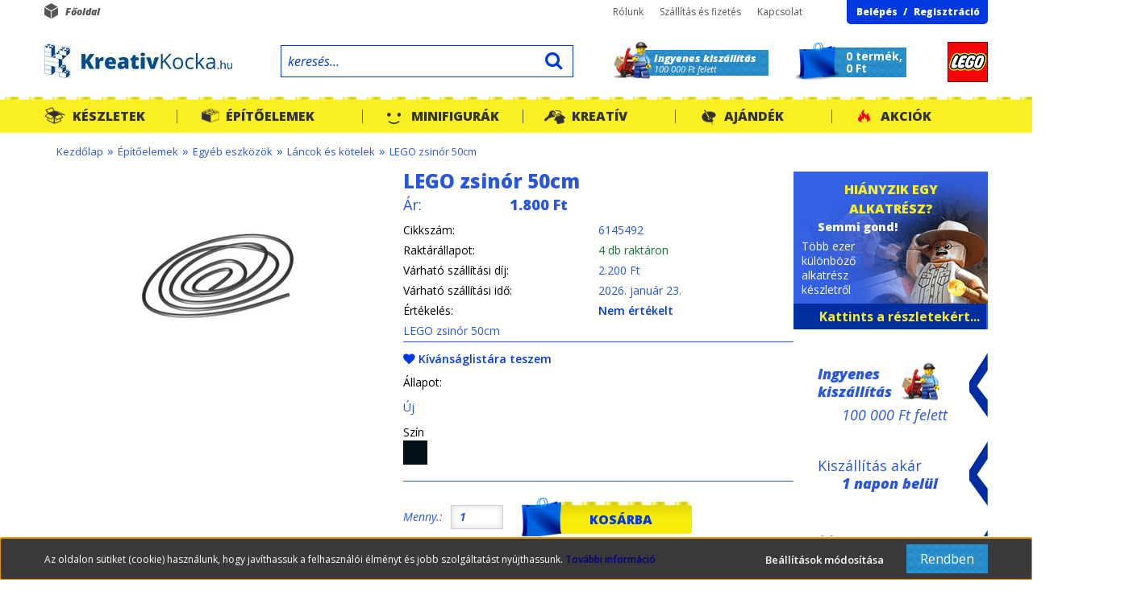

--- FILE ---
content_type: text/html; charset=UTF-8
request_url: https://www.kreativkocka.hu/lego-zsinor-50cm-12513
body_size: 21489
content:
<!DOCTYPE html>
<!--[if lt IE 7]>      <html class="no-js lt-ie10 lt-ie9 lt-ie8 lt-ie7" lang="hu" dir="ltr"> <![endif]-->
<!--[if IE 7]>         <html class="no-js lt-ie10 lt-ie9 lt-ie8" lang="hu" dir="ltr"> <![endif]-->
<!--[if IE 8]>         <html class="no-js lt-ie10 lt-ie9" lang="hu" dir="ltr"> <![endif]-->
<!--[if IE 9]>         <html class="no-js lt-ie10" lang="hu" dir="ltr"> <![endif]-->
<!--[if gt IE 10]><!--> <html class="no-js" lang="hu" dir="ltr"> <!--<![endif]-->
<head>
    <title>LEGO zsinór 50cm - Láncok és kötelek</title>
    <meta charset="utf-8">
    <meta name="description" content="LEGO zsinór 50cm már 1.800 Ft forintos áron a tiéd lehet Láncok és kötelek kategóriánkból. Nézd meg most.">
    <meta name="robots" content="index, follow">
    <link rel="image_src" href="https://kreativkocka.cdn.shoprenter.hu/custom/kreativkocka/image/data/Parts/6145492.jpg.webp?lastmod=1720099139.1667404517">
    <meta property="og:title" content="LEGO zsinór 50cm" />
    <meta property="og:type" content="product" />
    <meta property="og:url" content="https://www.kreativkocka.hu/lego-zsinor-50cm-12513" />
    <meta property="og:image" content="https://kreativkocka.cdn.shoprenter.hu/custom/kreativkocka/image/cache/w2101h1100/Parts/6145492.jpg.webp?lastmod=1720099139.1667404517" />
    <meta property="og:description" content="LEGO zsinór 50cm" />
    <link href="https://kreativkocka.cdn.shoprenter.hu/custom/kreativkocka/image/data/KK_favikon.png?lastmod=1471527539.1667404517" rel="icon" />
    <link href="https://kreativkocka.cdn.shoprenter.hu/custom/kreativkocka/image/data/KK_favikon.png?lastmod=1471527539.1667404517" rel="apple-touch-icon" />
    <base href="https://www.kreativkocka.hu:443" />

    <meta name="viewport" content="width=device-width, initial-scale=1">
            <link href="https://www.kreativkocka.hu/lego-zsinor-50cm-12513" rel="canonical">
    
    <!-- Custom styles for this template -->
    <link rel="stylesheet" href="//maxcdn.bootstrapcdn.com/font-awesome/4.7.0/css/font-awesome.min.css">

            
        
        
    
            <link rel="stylesheet" href="https://kreativkocka.cdn.shoprenter.hu/web/compiled/css/fancybox2.css?v=1768982352" media="screen">
            <link rel="stylesheet" href="https://kreativkocka.cdn.shoprenter.hu/web/compiled/css/global.css?v=1768982352" media="screen">
            <link rel="stylesheet" href="//fonts.googleapis.com/css?family=Open+Sans:400,300,300italic,400italic,700italic,800italic,800,600,600italic,700&amp;subset=latin,latin-ext" media="screen">
            <link rel="stylesheet" href="https://www.kreativkocka.hu/catalog/view/theme/creativestore/stylesheet/fonts.css" media="screen">
            <link rel="stylesheet" href="https://kreativkocka.cdn.shoprenter.hu/custom/kreativkocka/catalog/view/theme/creativestore/stylesheet/1648728017.0.1723022856.0.css?v=null.1667404517" media="screen">
    
    <script>
        window.nonProductQuality = 80;
    </script>
    <script src="//ajax.googleapis.com/ajax/libs/jquery/1.10.2/jquery.min.js"></script>
    <script>window.jQuery || document.write('<script src="https://kreativkocka.cdn.shoprenter.hu/catalog/view/javascript/jquery/jquery-1.10.2.min.js?v=1484139539"><\/script>')</script>
            
            <script src="https://kreativkocka.cdn.shoprenter.hu/web/compiled/js/countdown.js?v=1768982351"></script>
            
        <!-- Header JavaScript codes -->
            <script src="https://kreativkocka.cdn.shoprenter.hu/web/compiled/js/legacy_newsletter.js?v=1768982351"></script>
                    <script src="https://kreativkocka.cdn.shoprenter.hu/catalog/view/theme/creativestore/javascript/template.js?v=1484139539"></script>
                    <script src="https://kreativkocka.cdn.shoprenter.hu/web/compiled/js/base.js?v=1768982351"></script>
                    <script src="https://kreativkocka.cdn.shoprenter.hu/web/compiled/js/fancybox2.js?v=1768982351"></script>
                    <script src="https://kreativkocka.cdn.shoprenter.hu/web/compiled/js/before_starter2_productpage.js?v=1768982351"></script>
                    <script src="https://kreativkocka.cdn.shoprenter.hu/web/compiled/js/before_starter2_head.js?v=1768982351"></script>
                    <script src="https://kreativkocka.cdn.shoprenter.hu/web/compiled/js/before_starter.js?v=1768982351"></script>
                    <script src="https://kreativkocka.cdn.shoprenter.hu/web/compiled/js/productreview.js?v=1768982351"></script>
                    <script src="https://kreativkocka.cdn.shoprenter.hu/web/compiled/js/nanobar.js?v=1768982351"></script>
                    <script src="https://kreativkocka.cdn.shoprenter.hu/catalog/view/javascript/addtocart/addtocart.js?v=1726839966"></script>
                    <!-- Header jQuery onLoad scripts -->
    <script>
        window.countdownFormat = '%D:%H:%M:%S';
        //<![CDATA[
        var BASEURL = 'https://www.kreativkocka.hu';
Currency = {"symbol_left":"","symbol_right":" Ft","decimal_place":0,"decimal_point":",","thousand_point":".","currency":"HUF","value":1};
var ShopRenter = ShopRenter || {}; ShopRenter.product = {"id":12513,"sku":"6145492","currency":"HUF","unitName":"db","price":1800,"name":"LEGO zsin\u00f3r 50cm","brand":"LEGO","currentVariant":{"\u00c1llapot":"\u00daj","Sz\u00edn":"fekete"},"parent":{"id":12513,"sku":"6145492","unitName":"db","price":1800,"name":"LEGO zsin\u00f3r 50cm"}};

        $(document).ready(function(){
        // DOM ready
            
                $('.fancybox').fancybox({
                    maxWidth: 820,
                    maxHeight: 650,
                    afterLoad: function(){
                        wrapCSS = $(this.element).data('fancybox-wrapcss');
                        if(wrapCSS){
                            $('.fancybox-wrap').addClass(wrapCSS);
                        }
                    },
                    helpers: {
                        thumbs: {
                            width: 50,
                            height: 50
                        }
                    }
                });
                $('.fancybox-inline').fancybox({
                    maxWidth: 820,
                    maxHeight: 650,
                    type:'inline'
                });
                

        // /DOM ready
        });
        $(window).load(function(){
        // OnLoad
            new WishlistHandler('wishlist-add','Csak regisztrált felhasználók számára elérhető, kérjük először regisztrálj, vagy lépj be!');

        // /OnLoad
        });
        //]]>
    </script>
    
        <script src="https://kreativkocka.cdn.shoprenter.hu/web/compiled/js/vue/manifest.bundle.js?v=1768982348"></script>
<script>
    var ShopRenter = ShopRenter || {};
    ShopRenter.onCartUpdate = function (callable) {
        document.addEventListener('cartChanged', callable)
    };
    ShopRenter.onItemAdd = function (callable) {
        document.addEventListener('AddToCart', callable)
    };
    ShopRenter.onItemDelete = function (callable) {
        document.addEventListener('deleteCart', callable)
    };
    ShopRenter.onSearchResultViewed = function (callable) {
        document.addEventListener('AuroraSearchResultViewed', callable)
    };
    ShopRenter.onSubscribedForNewsletter = function (callable) {
        document.addEventListener('AuroraSubscribedForNewsletter', callable)
    };
    ShopRenter.onCheckoutInitiated = function (callable) {
        document.addEventListener('AuroraCheckoutInitiated', callable)
    };
    ShopRenter.onCheckoutShippingInfoAdded = function (callable) {
        document.addEventListener('AuroraCheckoutShippingInfoAdded', callable)
    };
    ShopRenter.onCheckoutPaymentInfoAdded = function (callable) {
        document.addEventListener('AuroraCheckoutPaymentInfoAdded', callable)
    };
    ShopRenter.onCheckoutOrderConfirmed = function (callable) {
        document.addEventListener('AuroraCheckoutOrderConfirmed', callable)
    };
    ShopRenter.onCheckoutOrderPaid = function (callable) {
        document.addEventListener('AuroraOrderPaid', callable)
    };
    ShopRenter.onCheckoutOrderPaidUnsuccessful = function (callable) {
        document.addEventListener('AuroraOrderPaidUnsuccessful', callable)
    };
    ShopRenter.onProductPageViewed = function (callable) {
        document.addEventListener('AuroraProductPageViewed', callable)
    };
    ShopRenter.onMarketingConsentChanged = function (callable) {
        document.addEventListener('AuroraMarketingConsentChanged', callable)
    };
    ShopRenter.onCustomerRegistered = function (callable) {
        document.addEventListener('AuroraCustomerRegistered', callable)
    };
    ShopRenter.onCustomerLoggedIn = function (callable) {
        document.addEventListener('AuroraCustomerLoggedIn', callable)
    };
    ShopRenter.onCustomerUpdated = function (callable) {
        document.addEventListener('AuroraCustomerUpdated', callable)
    };
    ShopRenter.onCartPageViewed = function (callable) {
        document.addEventListener('AuroraCartPageViewed', callable)
    };
    ShopRenter.customer = {"userId":0,"userClientIP":"18.219.72.90","userGroupId":8,"customerGroupTaxMode":"gross","customerGroupPriceMode":"only_gross","email":"","phoneNumber":"","name":{"firstName":"","lastName":""}};
    ShopRenter.theme = {"name":"creativestore","family":"creativestore","parent":"default"};
    ShopRenter.shop = {"name":"kreativkocka","locale":"hu","currency":{"code":"HUF","rate":1},"domain":"kreativkocka.myshoprenter.hu"};
    ShopRenter.page = {"route":"product\/product","queryString":"lego-zsinor-50cm-12513"};

    ShopRenter.formSubmit = function (form, callback) {
        callback();
    };

    let loadedAsyncScriptCount = 0;
    function asyncScriptLoaded(position) {
        loadedAsyncScriptCount++;
        if (position === 'body') {
            if (document.querySelectorAll('.async-script-tag').length === loadedAsyncScriptCount) {
                if (/complete|interactive|loaded/.test(document.readyState)) {
                    document.dispatchEvent(new CustomEvent('asyncScriptsLoaded', {}));
                } else {
                    document.addEventListener('DOMContentLoaded', () => {
                        document.dispatchEvent(new CustomEvent('asyncScriptsLoaded', {}));
                    });
                }
            }
        }
    }
</script>


                    <script type="text/javascript" src="https://kreativkocka.cdn.shoprenter.hu/web/compiled/js/vue/customerEventDispatcher.bundle.js?v=1768982348"></script>




        <!-- Custom header scripts -->
    <script type="text/javascript">
(function() {
var hm = document.createElement('script'); hm.type ='text/javascript'; hm.async = true;
hm.src = ('++u-heatmap-it+log-js').replace(/[+]/g,'/').replace(/-/g,'.');
var s = document.getElementsByTagName('script')[0]; s.parentNode.insertBefore(hm, s);
})();
</script>
    
                <script>window["bp"]=window["bp"]||function(){(window["bp"].q=window["bp"].q||[]).push(arguments);};window["bp"].l=1*new Date();scriptElement=document.createElement("script");firstScript=document.getElementsByTagName("script")[0];scriptElement.async=true;scriptElement.src='https://pixel.barion.com/bp.js';firstScript.parentNode.insertBefore(scriptElement,firstScript);window['barion_pixel_id']='BP-9B3Sc8BlAo-FA';bp('init','addBarionPixelId','BP-9B3Sc8BlAo-FA');</script><noscript>
    <img height="1" width="1" style="display:none" alt="Barion Pixel" src="https://pixel.barion.com/a.gif?ba_pixel_id='BP-9B3Sc8BlAo-FA'&ev=contentView&noscript=1">
</noscript>

            
            <script>window.dataLayer=window.dataLayer||[];function gtag(){dataLayer.push(arguments)};var ShopRenter=ShopRenter||{};ShopRenter.config=ShopRenter.config||{};ShopRenter.config.googleConsentModeDefaultValue="denied";</script>                        <script type="text/javascript" src="https://kreativkocka.cdn.shoprenter.hu/web/compiled/js/vue/googleConsentMode.bundle.js?v=1768982348"></script>

            
            <!-- Google Tag Manager -->
<script>(function(w,d,s,l,i){w[l]=w[l]||[];w[l].push({'gtm.start':
new Date().getTime(),event:'gtm.js'});var f=d.getElementsByTagName(s)[0],
j=d.createElement(s),dl=l!='dataLayer'?'&l='+l:'';j.async=true;j.src=
'https://www.googletagmanager.com/gtm.js?id='+i+dl;f.parentNode.insertBefore(j,f);
})(window,document,'script','dataLayer','GTM-NDZCWNK');</script>
<!-- End Google Tag Manager -->
            
            
                <!--Global site tag(gtag.js)--><script async src="https://www.googletagmanager.com/gtag/js?id="></script><script>window.dataLayer=window.dataLayer||[];function gtag(){dataLayer.push(arguments);}
gtag('js',new Date());gtag('config','');</script>                                <script type="text/javascript" src="https://kreativkocka.cdn.shoprenter.hu/web/compiled/js/vue/GA4EventSender.bundle.js?v=1768982348"></script>

    
    
</head>

<body id="body" class="page-body flypage_body desktop-device-body body-pathway-top creativestore-body">
            <!-- Google Tag Manager (noscript) -->
<noscript><iframe src="https://www.googletagmanager.com/ns.html?id=GTM-NDZCWNK"
height="0" width="0" style="display:none;visibility:hidden"></iframe></noscript>
<!-- End Google Tag Manager (noscript) -->
    
<div id="fb-root"></div>
<script>(function (d, s, id) {
        var js, fjs = d.getElementsByTagName(s)[0];
        if (d.getElementById(id)) return;
        js = d.createElement(s);
        js.id = id;
        js.src = "//connect.facebook.net/hu_HU/sdk/xfbml.customerchat.js#xfbml=1&version=v2.12&autoLogAppEvents=1";
        fjs.parentNode.insertBefore(js, fjs);
    }(document, "script", "facebook-jssdk"));
</script>



            

<!-- cached -->    <div id="first-login-nanobar-button">
    <img src="https://kreativkocka.cdn.shoprenter.hu/catalog/view/theme/default/image/cog-settings-grey.svg?v=null.1667404517" class="sr-cog" alt="" width="24" height="24"/>
</div>
<div id="firstLogNanobar" class="Fixed aurora-nanobar aurora-nanobar-firstlogin">
    <div class="aurora-nanobar-container">
        <span id="nanoTextCookies" class="aurora-nanobar-text"
              style="font-size: px;"><span style="font-size:12px;">Az oldalon sütiket (cookie) használunk, hogy javíthassuk a felhasználói élményt és jobb szolgáltatást nyújthassunk. <a class="cc_more_info" data-cc-if="options.link" font-size:="" helvetica="" href="http://www.kreativkocka.hu/adatvedelmi_nyilatkozat_3" neue="" style="box-sizing: border-box;  color: rgb(0, 0, 128); text-decoration: none; font-weight: 600; transition: color 200ms; font-family: " target="_self" text-align:="">További információ</a></span>
        </span>
        <div class="aurora-nanobar-buttons-wrapper">
            <a id ="aurora-nanobar-settings-button" href="">
                <span>Beállítások módosítása</span>
            </a>
            <a id="auroraNanobarCloseCookies" href="" class="button btn btn-primary aurora-nanobar-btn" data-button-save-text="Beállítások mentése">
                <span>Rendben</span>
            </a>
        </div>
        <div class="aurora-nanobar-cookies" style="display: none;">
            <div class="form-group">
                <label><input type="checkbox" name="required_cookies" id="required-cookies" disabled="disabled" checked="checked" /> Szükséges cookie-k</label>
                <div class="cookies-help-text">
                    Ezek a cookie-k segítenek abban, hogy a webáruház használható és működőképes legyen.
                </div>
            </div>
            <div class="form-group">
                <label>
                    <input type="checkbox" name="marketing_cookies" id="marketing-cookies"
                             checked />
                    Marketing cookie-k
                </label>
                <div class="cookies-help-text">
                    Ezek a cookie-k segítenek abban, hogy a Te érdeklődési körödnek megfelelő reklámokat és termékeket jelenítsük meg a webáruházban.
                </div>
            </div>
        </div>
    </div>
</div>

<script>

    (function ($) {
        $(document).ready(function () {
            new AuroraNanobar.FirstLogNanobarCheckbox(jQuery('#firstLogNanobar'), 'bottom');
        });
    })(jQuery);

</script>
<!-- /cached -->

    
                <!-- cached -->













    <link media="screen and (max-width: 1024px)" rel="stylesheet" href="https://kreativkocka.cdn.shoprenter.hu/catalog/view/javascript/jquery/jquery-mmenu/dist/css/jquery.mmenu.all.css?v=1484139539">
    <script src="https://kreativkocka.cdn.shoprenter.hu/catalog/view/javascript/jquery/jquery-mmenu/dist/js/jquery.mmenu.all.min.js?v=1484139539"></script>
        <script src="https://kreativkocka.cdn.shoprenter.hu/catalog/view/javascript/jquery/product_count_in_cart.js?v=1530610005"></script>

    <script>
        $(document).ready(function(){$('#categorytree-nav').mmenu({navbar:{title:'Termékek'},extensions:["theme-dark","border-full"],offCanvas:{position:"left",zposition:"back"},counters:true,searchfield:{add:true,search:true,placeholder:'keresés',noResults:''}});$('#menu-nav').mmenu({navbar:{title:'Menü'},extensions:["theme-dark","border-full"],offCanvas:{position:"right",zposition:"back"},counters:true,searchfield:{add:true,search:true,placeholder:'keresés',noResults:''}});function setLanguagesMobile(type){$('.'+type+'-change-mobile').click(function(e){e.preventDefault();$('#'+type+'_value_mobile').attr('value',$(this).data('value'));$('#mobile_'+type+'_form').submit();});}
setLanguagesMobile('language');setLanguagesMobile('currency');});    </script>

    <form action="index.php" method="post" enctype="multipart/form-data" id="mobile_currency_form">
        <input id="currency_value_mobile" type="hidden" value="" name="currency_id"/>
    </form>

    <form action="index.php" method="post" enctype="multipart/form-data" id="mobile_language_form">
        <input id="language_value_mobile" type="hidden" value="" name="language_code"/>
    </form>

            <div id="categorytree-nav">
            <ul>
                    
    <li>
    <a href="https://www.kreativkocka.hu/keszletek-133">            <h3 class="category-list-link-text">Készletek</h3>
        </a>
            <ul><li>
    <a href="https://www.kreativkocka.hu/keszletek-133/karacsonyi-csomagok-142">            Karácsonyi csomagok
        </a>
            <ul><li>
    <a href="https://www.kreativkocka.hu/keszletek-133/karacsonyi-csomagok-142/karacsonyfa-diszek-298">            Karácsonyfa díszek
        </a>
    </li></ul>
    </li><li>
    <a href="https://www.kreativkocka.hu/keszletek-133/epiteszet-131">            LEGO Architecture
        </a>
    </li><li>
    <a href="https://www.kreativkocka.hu/keszletek-133/lego-city-93">            LEGO City	
        </a>
            <ul><li>
    <a href="https://www.kreativkocka.hu/keszletek-133/lego-city-93/serult-doboz-city-313">            Sérült doboz - City
        </a>
    </li></ul>
    </li><li>
    <a href="https://www.kreativkocka.hu/keszletek-133/lego-classic-87">            LEGO Classic	
        </a>
    </li><li>
    <a href="https://www.kreativkocka.hu/keszletek-133/lego-creator-89">            LEGO Creator	
        </a>
    </li><li>
    <a href="https://www.kreativkocka.hu/keszletek-133/lego-disney-144">            LEGO Disney
        </a>
            <ul><li>
    <a href="https://www.kreativkocka.hu/keszletek-133/lego-disney-144/serult-doboz-disney-307">            Sérült doboz - Disney
        </a>
    </li></ul>
    </li><li>
    <a href="https://www.kreativkocka.hu/keszletek-133/lego-dots-213">            LEGO Dots
        </a>
    </li><li>
    <a href="https://www.kreativkocka.hu/keszletek-133/lego-duplo-79">            LEGO DUPLO®
        </a>
            <ul><li>
    <a href="https://www.kreativkocka.hu/keszletek-133/lego-duplo-79/serult-doboz-duplo-318">            Sérült doboz - Duplo
        </a>
    </li></ul>
    </li><li>
    <a href="https://www.kreativkocka.hu/keszletek-133/lego-exkluziv-302">            LEGO Exkluzív
        </a>
    </li><li>
    <a href="https://www.kreativkocka.hu/keszletek-133/lego-friends-91">            LEGO Friends	
        </a>
            <ul><li>
    <a href="https://www.kreativkocka.hu/keszletek-133/lego-friends-91/serult-doboz-friends-310">            Sérült doboz - Friends
        </a>
    </li></ul>
    </li><li>
    <a href="https://www.kreativkocka.hu/keszletek-133/lego-harry-potter-177">            LEGO Harry Potter™
        </a>
    </li><li>
    <a href="https://www.kreativkocka.hu/keszletek-133/icons-355">            LEGO Icons
        </a>
    </li><li>
    <a href="https://www.kreativkocka.hu/keszletek-133/lego-jurassic-world-175">            LEGO Jurassic World
        </a>
    </li><li>
    <a href="https://www.kreativkocka.hu/keszletek-133/kulonlegesseg-209">            LEGO Különlegesség
        </a>
    </li><li>
    <a href="https://www.kreativkocka.hu/keszletek-133/lego-minecraft-156">            LEGO Minecraft
        </a>
    </li><li>
    <a href="https://www.kreativkocka.hu/keszletek-133/lego-ninjago-108">            LEGO Ninjago™	
        </a>
            <ul><li>
    <a href="https://www.kreativkocka.hu/keszletek-133/lego-ninjago-108/serult-doboz-ninjago-319">            Sérült doboz - Ninjago
        </a>
    </li></ul>
    </li><li>
    <a href="https://www.kreativkocka.hu/keszletek-133/polybag-207">            LEGO Polybag
        </a>
    </li><li>
    <a href="https://www.kreativkocka.hu/keszletek-133/lego-speed-champions-103">            LEGO Speed Champions	
        </a>
    </li><li>
    <a href="https://www.kreativkocka.hu/keszletek-133/lego-technic-117">            LEGO Technic	
        </a>
            <ul><li>
    <a href="https://www.kreativkocka.hu/keszletek-133/lego-technic-117/serult-doboz-technic-317">            Sérült doboz - Technic
        </a>
    </li></ul>
    </li><li>
    <a href="https://www.kreativkocka.hu/keszletek-133/serult-dobozok-204">            Sérült dobozos szettek
        </a>
    </li><li>
    <a href="https://www.kreativkocka.hu/keszletek-133/lego-hasznalt-157">            Használt LEGO
        </a>
            <ul><li>
    <a href="https://www.kreativkocka.hu/keszletek-133/lego-hasznalt-157/hasznalt-lego-duplo-alkatreszek-328">            Használt LEGO Duplo alkatrészek
        </a>
    </li></ul>
    </li></ul>
    </li><li>
    <a href="https://www.kreativkocka.hu/alkatreszek-120">            <h3 class="category-list-link-text">Építőelemek</h3>
        </a>
            <ul><li>
    <a href="https://www.kreativkocka.hu/alkatreszek-120/epitolapok-alaplapok-161">            Építőlapok, alaplapok
        </a>
            <ul><li>
    <a href="https://www.kreativkocka.hu/alkatreszek-120/epitolapok-alaplapok-161/alaplapok-216">            Alaplapok
        </a>
            <ul><li>
    <a href="https://www.kreativkocka.hu/alkatreszek-120/epitolapok-alaplapok-161/alaplapok-216/1-x-1-es-es-1-x-2-es-meret-274">            1 x 1-es és 1 x 2-es méret
        </a>
    </li><li>
    <a href="https://www.kreativkocka.hu/alkatreszek-120/epitolapok-alaplapok-161/alaplapok-216/1-x-3-as-es-1-x-4-es-meret-275">            1 x 3-as és 1 x 4-es méret
        </a>
    </li><li>
    <a href="https://www.kreativkocka.hu/alkatreszek-120/epitolapok-alaplapok-161/alaplapok-216/1-x-6-os-es-1-x-8-as-meret-276">            1 x 6-os, 1 x 8-as és 1 x 10-es méret
        </a>
    </li><li>
    <a href="https://www.kreativkocka.hu/alkatreszek-120/epitolapok-alaplapok-161/alaplapok-216/2-x-2-es-es-2-x-3-as-meret-277">            2 x 2-es és 2 x 3-as méret
        </a>
    </li><li>
    <a href="https://www.kreativkocka.hu/alkatreszek-120/epitolapok-alaplapok-161/alaplapok-216/2-x-2-es-es-2-x-3-as-meret-278">            2 x 4-es és 2 x 6-os méret
        </a>
    </li><li>
    <a href="https://www.kreativkocka.hu/alkatreszek-120/epitolapok-alaplapok-161/alaplapok-216/2-x-8-es-es-2-x-10-es-meret-279">            2 x 8-as és 2 x 10-es méret
        </a>
    </li><li>
    <a href="https://www.kreativkocka.hu/alkatreszek-120/epitolapok-alaplapok-161/alaplapok-216/2-x-12-es-2-x-14-es-es-2-x-16-os-meret-280">            2 x 12-es, 2 x 14-es és 2 x 16-os méret
        </a>
    </li><li>
    <a href="https://www.kreativkocka.hu/alkatreszek-120/epitolapok-alaplapok-161/alaplapok-216/2-x-2-es-sarok-281">            2 x 2-es sarok
        </a>
    </li></ul>
    </li><li>
    <a href="https://www.kreativkocka.hu/alkatreszek-120/epitolapok-alaplapok-161/epitolapok-217">            Építőlapok
        </a>
    </li></ul>
    </li><li>
    <a href="https://www.kreativkocka.hu/alkatreszek-120/modositott-alaplapok-162">            Módosított alaplapok
        </a>
            <ul><li>
    <a href="https://www.kreativkocka.hu/alkatreszek-120/modositott-alaplapok-162/1-x-1-es-meret-230">            1 x 1 - es méret
        </a>
    </li><li>
    <a href="https://www.kreativkocka.hu/alkatreszek-120/modositott-alaplapok-162/1-x-2-es-meret-231">            1 x 2 - es méret
        </a>
    </li></ul>
    </li><li>
    <a href="https://www.kreativkocka.hu/alkatreszek-120/ferde-alaplapok-179">            Ferde alaplapok
        </a>
            <ul><li>
    <a href="https://www.kreativkocka.hu/alkatreszek-120/ferde-alaplapok-179/balos-234">            Balos
        </a>
    </li><li>
    <a href="https://www.kreativkocka.hu/alkatreszek-120/ferde-alaplapok-179/jobbos-235">            Jobbos
        </a>
    </li><li>
    <a href="https://www.kreativkocka.hu/alkatreszek-120/ferde-alaplapok-179/haromszog-formak-238">            Háromszög formák
        </a>
    </li></ul>
    </li><li>
    <a href="https://www.kreativkocka.hu/alkatreszek-120/konzolok-202">            Konzolok
        </a>
    </li><li>
    <a href="https://www.kreativkocka.hu/alkatreszek-120/csatlakozok-osszekoto-elemek-172">            Zsanérok
        </a>
    </li><li>
    <a href="https://www.kreativkocka.hu/alkatreszek-120/kockak-160">            Kockák
        </a>
            <ul><li>
    <a href="https://www.kreativkocka.hu/alkatreszek-120/kockak-160/1-x-1-es-es-1-x-2-es-meret-283">            1 x 1-es és 1 x 2-es méret
        </a>
    </li><li>
    <a href="https://www.kreativkocka.hu/alkatreszek-120/kockak-160/1-x-3-as-es-1-x-4-es-meret-284">            1 x 3-as és 1 x 4-es méret
        </a>
    </li><li>
    <a href="https://www.kreativkocka.hu/alkatreszek-120/kockak-160/1-x-6-os-es-1-x-8-as-meret-286">            1 x 6-os és 1 x 8-as méret
        </a>
    </li><li>
    <a href="https://www.kreativkocka.hu/alkatreszek-120/kockak-160/2-x-2-es-es-2-x-3-as-meret-285">            2 x 2-es, 2 x 3-as és 2 x 4-es méret
        </a>
    </li><li>
    <a href="https://www.kreativkocka.hu/alkatreszek-120/kockak-160/1-x-2-x-2-es-es-1-x-2-x-5-os-meret-287">            1 x 2 x 2-es és 1 x 2 x 5-ös méret
        </a>
    </li></ul>
    </li><li>
    <a href="https://www.kreativkocka.hu/alkatreszek-120/modositott-kockak-174">            Módosított kockák
        </a>
            <ul><li>
    <a href="https://www.kreativkocka.hu/alkatreszek-120/modositott-kockak-174/1-x-1-es-meret-267">            1 x 1 -es méret
        </a>
    </li><li>
    <a href="https://www.kreativkocka.hu/alkatreszek-120/modositott-kockak-174/1-x-2-es-meret-269">            1 x 2 -es méret
        </a>
    </li></ul>
    </li><li>
    <a href="https://www.kreativkocka.hu/alkatreszek-120/ives-kockak-178">            Íves kockák és boltívek
        </a>
    </li><li>
    <a href="https://www.kreativkocka.hu/alkatreszek-120/tetok-169">            Tető/lejtő elemek
        </a>
            <ul><li>
    <a href="https://www.kreativkocka.hu/alkatreszek-120/tetok-169/1-x-1-es-meret-241">            Mini tetők
        </a>
    </li><li>
    <a href="https://www.kreativkocka.hu/alkatreszek-120/tetok-169/2-x-1-es-meret-242">            2 x 1 -es méret
        </a>
    </li><li>
    <a href="https://www.kreativkocka.hu/alkatreszek-120/tetok-169/2-x-2-es-meret-245">            2 x 2 -es méret
        </a>
    </li><li>
    <a href="https://www.kreativkocka.hu/alkatreszek-120/tetok-169/3-x-2-es-meret-248">            3 x 2-es méret
        </a>
    </li></ul>
    </li><li>
    <a href="https://www.kreativkocka.hu/alkatreszek-120/forditott-inverz-teto-elemek-192">            Fordított, inverz tető elemek
        </a>
    </li><li>
    <a href="https://www.kreativkocka.hu/alkatreszek-120/kerek-elemek-164">            Kerek alapok
        </a>
            <ul><li>
    <a href="https://www.kreativkocka.hu/alkatreszek-120/kerek-elemek-164/1-x-1-es-meret-262">            1 x 1 -es méret
        </a>
    </li><li>
    <a href="https://www.kreativkocka.hu/alkatreszek-120/kerek-elemek-164/2-x-2-es-meret-264">            2 x 2 -es méret
        </a>
    </li></ul>
    </li><li>
    <a href="https://www.kreativkocka.hu/alkatreszek-120/kerek-csempek-es-radarok-183">            Kerek csempék és radarok
        </a>
            <ul><li>
    <a href="https://www.kreativkocka.hu/alkatreszek-120/kerek-csempek-es-radarok-183/radarok-288">            Radarok
        </a>
    </li><li>
    <a href="https://www.kreativkocka.hu/alkatreszek-120/kerek-csempek-es-radarok-183/egyeb-kerek-csempek-291">            Egyéb kerek csempék
        </a>
    </li></ul>
    </li><li>
    <a href="https://www.kreativkocka.hu/alkatreszek-120/hengerek-es-kupok-184">            Hengerek és kúpok
        </a>
            <ul><li>
    <a href="https://www.kreativkocka.hu/alkatreszek-120/hengerek-es-kupok-184/hengerek-256">            Hengerek
        </a>
    </li><li>
    <a href="https://www.kreativkocka.hu/alkatreszek-120/hengerek-es-kupok-184/kupok-258">            Kúpok
        </a>
    </li></ul>
    </li><li>
    <a href="https://www.kreativkocka.hu/alkatreszek-120/egyeb-kerek-elemek-185">            Egyéb kerek és henger elemek
        </a>
            <ul><li>
    <a href="https://www.kreativkocka.hu/alkatreszek-120/egyeb-kerek-elemek-185/forgo-alapok-259">            Forgó alapok
        </a>
    </li></ul>
    </li><li>
    <a href="https://www.kreativkocka.hu/alkatreszek-120/ives-teto-elemek-191">            Íves tető elemek
        </a>
            <ul><li>
    <a href="https://www.kreativkocka.hu/alkatreszek-120/ives-teto-elemek-191/2-x-2-es-alapuak-250">            2 x 2 -es méret
        </a>
    </li><li>
    <a href="https://www.kreativkocka.hu/alkatreszek-120/ives-teto-elemek-191/2-x-1-es-3-x-1-es-meret-252">            2 x 1 és 3 x 1 -es méret
        </a>
    </li><li>
    <a href="https://www.kreativkocka.hu/alkatreszek-120/ives-teto-elemek-191/4-x-1-es-meret-254">            4 x 1 -es méret
        </a>
    </li></ul>
    </li><li>
    <a href="https://www.kreativkocka.hu/alkatreszek-120/csempek-163">            Csempék
        </a>
    </li><li>
    <a href="https://www.kreativkocka.hu/alkatreszek-120/modositott-csempek-182">            Módosított csempék
        </a>
    </li><li>
    <a href="https://www.kreativkocka.hu/alkatreszek-120/alaplap-csempek-180">            Alaplap csempék
        </a>
    </li><li>
    <a href="https://www.kreativkocka.hu/alkatreszek-120/panelek-181">            Panelek
        </a>
    </li><li>
    <a href="https://www.kreativkocka.hu/alkatreszek-120/dekoralt-csempek-kockak-190">            Dekorált csempék, kockák
        </a>
    </li><li>
    <a href="https://www.kreativkocka.hu/alkatreszek-120/allatok-novenyek-165">            Állatok és kiegészítők
        </a>
    </li><li>
    <a href="https://www.kreativkocka.hu/alkatreszek-120/novenyek-es-etelek-186">            Növények és ételek
        </a>
    </li><li>
    <a href="https://www.kreativkocka.hu/alkatreszek-120/minifigura-kiegeszitok-168">            Minifigura szerszámok és eszközök
        </a>
            <ul><li>
    <a href="https://www.kreativkocka.hu/alkatreszek-120/minifigura-kiegeszitok-168/szerszamok-218">            Kézi szerszámok
        </a>
    </li><li>
    <a href="https://www.kreativkocka.hu/alkatreszek-120/minifigura-kiegeszitok-168/haztartasi-eszkozok-219">            Háztartási eszközök
        </a>
    </li><li>
    <a href="https://www.kreativkocka.hu/alkatreszek-120/minifigura-kiegeszitok-168/fegyverek-220">            Fegyverek
        </a>
    </li></ul>
    </li><li>
    <a href="https://www.kreativkocka.hu/alkatreszek-120/minifigura-kiegeszitok-189">            Minifigura kiegészítők
        </a>
            <ul><li>
    <a href="https://www.kreativkocka.hu/alkatreszek-120/minifigura-kiegeszitok-189/zene-es-sport-222">            Zene és sport
        </a>
    </li><li>
    <a href="https://www.kreativkocka.hu/alkatreszek-120/minifigura-kiegeszitok-189/taskak-223">            Táskák
        </a>
    </li><li>
    <a href="https://www.kreativkocka.hu/alkatreszek-120/minifigura-kiegeszitok-189/fejfedok-224">            Fejfedők és kiegészítők
        </a>
    </li><li>
    <a href="https://www.kreativkocka.hu/alkatreszek-120/minifigura-kiegeszitok-189/karok-es-kezek-227">            Kezek és lábak
        </a>
    </li></ul>
    </li><li>
    <a href="https://www.kreativkocka.hu/alkatreszek-120/egyeb-eszkozok-188">            Egyéb eszközök
        </a>
            <ul><li>
    <a href="https://www.kreativkocka.hu/alkatreszek-120/egyeb-eszkozok-188/zaszlok-226">            Zászlók és táblák
        </a>
    </li><li>
    <a href="https://www.kreativkocka.hu/alkatreszek-120/egyeb-eszkozok-188/lancok-es-kotelek-228">            Láncok és kötelek
        </a>
    </li><li>
    <a href="https://www.kreativkocka.hu/alkatreszek-120/egyeb-eszkozok-188/antennak-229">            Antennák
        </a>
    </li><li>
    <a href="https://www.kreativkocka.hu/alkatreszek-120/egyeb-eszkozok-188/energia-effektek-354">            Energia effektek
        </a>
    </li></ul>
    </li><li>
    <a href="https://www.kreativkocka.hu/alkatreszek-120/ajtok-ablakok-166">            Ajtók és ablakok
        </a>
    </li><li>
    <a href="https://www.kreativkocka.hu/alkatreszek-120/eszkozok-kiegeszitok-167">            Lépcsők, oszlopok, kerítések
        </a>
    </li><li>
    <a href="https://www.kreativkocka.hu/alkatreszek-120/kontenerek-ladak-187">            Konténerek, ládák
        </a>
    </li><li>
    <a href="https://www.kreativkocka.hu/alkatreszek-120/rudak-es-egyeb-osszekoto-elemek-203">            Rudak, tömlők és egyéb összekötő elemek
        </a>
            <ul><li>
    <a href="https://www.kreativkocka.hu/alkatreszek-120/rudak-es-egyeb-osszekoto-elemek-203/rudak-272">            Rudak
        </a>
    </li><li>
    <a href="https://www.kreativkocka.hu/alkatreszek-120/rudak-es-egyeb-osszekoto-elemek-203/tomlok-273">            Tömlők
        </a>
    </li></ul>
    </li><li>
    <a href="https://www.kreativkocka.hu/alkatreszek-120/kesz-jarmuvek-197">            Kész járművek
        </a>
    </li><li>
    <a href="https://www.kreativkocka.hu/alkatreszek-120/jarmu-ajtok-kormanyok-194">            Jármű ajtók, kormányok
        </a>
    </li><li>
    <a href="https://www.kreativkocka.hu/alkatreszek-120/jarmu-szelvedok-es-motorhaztetok-195">            Jármű szélvédők és motorháztetők
        </a>
    </li><li>
    <a href="https://www.kreativkocka.hu/alkatreszek-120/jarmu-kerek-alapok-es-alvazak-193">            Jármű kerék alapok és alvázak
        </a>
    </li><li>
    <a href="https://www.kreativkocka.hu/alkatreszek-120/jarmuvek-170">            Jármű kerekek
        </a>
    </li><li>
    <a href="https://www.kreativkocka.hu/alkatreszek-120/egyeb-jarmu-elemek-196">            Egyéb jármű elemek
        </a>
            <ul><li>
    <a href="https://www.kreativkocka.hu/alkatreszek-120/egyeb-jarmu-elemek-196/hajozasi-kellekek-221">            Vízi kellékek
        </a>
    </li><li>
    <a href="https://www.kreativkocka.hu/alkatreszek-120/egyeb-jarmu-elemek-196/propellerek-225">            Propellerek
        </a>
    </li><li>
    <a href="https://www.kreativkocka.hu/alkatreszek-120/egyeb-jarmu-elemek-196/vezersikok-233">            Vezérsíkok
        </a>
    </li></ul>
    </li><li>
    <a href="https://www.kreativkocka.hu/alkatreszek-120/technic-kockak-es-alaplapok-198">            Technic kockák és alaplapok
        </a>
    </li><li>
    <a href="https://www.kreativkocka.hu/alkatreszek-120/technic-171">            Technic mozgókarok
        </a>
    </li><li>
    <a href="https://www.kreativkocka.hu/alkatreszek-120/technic-csatlakozok-199">            Technic csatlakozók
        </a>
    </li><li>
    <a href="https://www.kreativkocka.hu/alkatreszek-120/technic-tengelyek-es-rogzitok-200">            Technic tengelyek és rögzítők
        </a>
    </li><li>
    <a href="https://www.kreativkocka.hu/alkatreszek-120/egyeb-technic-elemek-201">            Egyéb technic elemek
        </a>
    </li><li>
    <a href="https://www.kreativkocka.hu/alkatreszek-120/tobbet-olcsobban-329">            Többet olcsóbban
        </a>
    </li><li>
    <a href="https://www.kreativkocka.hu/alkatreszek-120/alkatresz-csomagok-205">            Alkatrész csomagok
        </a>
    </li><li>
    <a href="https://www.kreativkocka.hu/alkatreszek-120/duplo-alkatreszek-173">            DUPLO alkatrészek
        </a>
    </li></ul>
    </li><li>
    <a href="https://www.kreativkocka.hu/lego-minifigurak-119">            <h3 class="category-list-link-text">Minifigurák</h3>
        </a>
            <ul><li>
    <a href="https://www.kreativkocka.hu/lego-minifigurak-119/gyujtheto-minifigurak-292">            Gyűjthető minifigurák
        </a>
    </li><li>
    <a href="https://www.kreativkocka.hu/lego-minifigurak-119/minifigura-szettek-295">            Minifigura szettek
        </a>
    </li></ul>
    </li><li>
    <a href="https://www.kreativkocka.hu/kreativ-134">            <h3 class="category-list-link-text">Kreatív</h3>
        </a>
            <ul><li>
    <a href="https://www.kreativkocka.hu/kreativ-134/ekszerek-356">            Ékszerek
        </a>
            <ul><li>
    <a href="https://www.kreativkocka.hu/kreativ-134/ekszerek-356/kezzel-keszult-ekszerek-357">            Kézzel készült ékszerek
        </a>
    </li></ul>
    </li><li>
    <a href="https://www.kreativkocka.hu/kreativ-134/kreativ-358">            Kreatív apróságok
        </a>
            <ul><li>
    <a href="https://www.kreativkocka.hu/kreativ-134/kreativ-358/fabol-keszult-aprosagok-367">            Fából készült apróságok
        </a>
    </li><li>
    <a href="https://www.kreativkocka.hu/kreativ-134/kreativ-358/gyongyok-368">            Gyöngyök
        </a>
    </li><li>
    <a href="https://www.kreativkocka.hu/kreativ-134/kreativ-358/barkacsfilc-370">            Barkácsfilc
        </a>
    </li></ul>
    </li></ul>
    </li><li>
    <a href="https://www.kreativkocka.hu/ajandek-135">            <h3 class="category-list-link-text">Ajándék</h3>
        </a>
            <ul><li>
    <a href="https://www.kreativkocka.hu/ajandek-135/jatekok-359">            Játékok
        </a>
            <ul><li>
    <a href="https://www.kreativkocka.hu/ajandek-135/jatekok-359/akcios-ajandek-211">            Akciós játékok
        </a>
    </li></ul>
    </li><li>
    <a href="https://www.kreativkocka.hu/ajandek-135/kosarak-210">            Kosarak és kaspók
        </a>
            <ul><li>
    <a href="https://www.kreativkocka.hu/ajandek-135/kosarak-210/akcios-kosarak-212">            Akciós kosarak
        </a>
    </li></ul>
    </li></ul>
    </li><li>
    <a href="https://www.kreativkocka.hu/akciok-136">            <h3 class="category-list-link-text">Akciók</h3>
        </a>
            <ul><li>
    <a href="https://www.kreativkocka.hu/akciok-136/lego-termekek-362">            LEGO termékek
        </a>
            <ul><li>
    <a href="https://www.kreativkocka.hu/akciok-136/lego-termekek-362/oruletes-arak-304">            Őrületes árak
        </a>
            <ul><li>
    <a href="https://www.kreativkocka.hu/akciok-136/lego-termekek-362/oruletes-arak-304/akcios-city-342">            Akciós City
        </a>
    </li><li>
    <a href="https://www.kreativkocka.hu/akciok-136/lego-termekek-362/oruletes-arak-304/akcios-creator-345">            Akciós Creator
        </a>
    </li><li>
    <a href="https://www.kreativkocka.hu/akciok-136/lego-termekek-362/oruletes-arak-304/akcios-duplo-350">            Akciós Duplo
        </a>
    </li><li>
    <a href="https://www.kreativkocka.hu/akciok-136/lego-termekek-362/oruletes-arak-304/akcios-friends-348">            Akciós Friends
        </a>
    </li><li>
    <a href="https://www.kreativkocka.hu/akciok-136/lego-termekek-362/oruletes-arak-304/akcios-technic-351">            Akciós Technic
        </a>
    </li></ul>
    </li><li>
    <a href="https://www.kreativkocka.hu/akciok-136/lego-termekek-362/villam-akciok-324">            Villám akciók
        </a>
    </li><li>
    <a href="https://www.kreativkocka.hu/akciok-136/lego-termekek-362/lego-serult-dobozok-301">            LEGO - Sérült dobozok
        </a>
    </li><li>
    <a href="https://www.kreativkocka.hu/akciok-136/lego-termekek-362/akcios-minifigurak-339">            Akciós minifigurák
        </a>
    </li></ul>
    </li><li>
    <a href="https://www.kreativkocka.hu/akciok-136/akcios-kreativ-termekek-372">            Akciós kreatív termékek
        </a>
    </li><li>
    <a href="https://www.kreativkocka.hu/akciok-136/akcios-ajandek-364">            Akciós ajándék
        </a>
    </li></ul>
    </li>

            </ul>
        </div>
    
    <div id="menu-nav">
        <ul>
                
                            <li class="informations-mobile-menu-item">
                <a href="https://www.kreativkocka.hu/cegadatok-16" target="_self">Cégadatok</a>
                            </li>
                    <li class="informations-mobile-menu-item">
                <a href="https://www.kreativkocka.hu/szallitas-es-fizetes" target="_self">Szállítás és fizetés</a>
                            </li>
                    <li class="informations-mobile-menu-item">
                <a href="https://www.kreativkocka.hu/hirek_1" target="_self">Hírek</a>
                            </li>
                    <li class="informations-mobile-menu-item">
                <a href="https://www.kreativkocka.hu/altalanos-szerzodesi-feltetelek" target="_self">Általános Szerződési Feltételek</a>
                            </li>
                    <li class="informations-mobile-menu-item">
                <a href="https://www.kreativkocka.hu/adatvedelmi_nyilatkozat_3" target="_self">Adatvédelmi nyilatkozat</a>
                            </li>
                    <li class="informations-mobile-menu-item">
                <a href="https://www.kreativkocka.hu/index.php?route=information/personaldata" target="_self">Személyes adatok kezelése</a>
                            </li>
                    <li class="informations-mobile-menu-item">
                <a href="https://www.kreativkocka.hu/cib-bankkartyas-fizetesi-tajekoztato-76" target="_self">CIB Bankkártyás Fizetési Tájékoztató</a>
                            </li>
                    <li class="informations-mobile-menu-item">
                <a href="https://www.kreativkocka.hu/index.php?route=information/sitemap" target="_self">Oldaltérkép</a>
                            </li>
                    <li class="informations-mobile-menu-item">
                <a href="https://www.kreativkocka.hu/index.php?route=information/contact" target="_self">Kapcsolat</a>
                            </li>
            
        
        
                            <li class="mm-title mm-group-title text-center"><span><i class="fa fa-user sr-icon-user"></i> Belépés és Regisztráció</span></li>
            <li class="customer-mobile-menu-item">
                <a href="index.php?route=account/login">Belépés</a>
            </li>
            <li class="customer-mobile-menu-item">
                <a href="index.php?route=account/create">Regisztráció</a>
            </li>
            

        </ul>
    </div>

<div id="mobile-nav"
     class="responsive-menu Fixed visible-xs visible-sm hidden-print mobile-menu-orientation-default">
            <a class="mobile-headers mobile-category-header" href="#categorytree-nav">
            <i class="fa fa fa-tags sr-icon-tags mobile-headers-icon"></i>
            <span class="mobile-headers-title mobile-category-header-title">Termékek</span>
        </a>
        <a class="mobile-headers mobile-content-header" href="#menu-nav">
        <i class="fa fa-bars sr-icon-hamburger-menu mobile-headers-icon"></i>
        <span class="mobile-headers-title">Menü</span>
    </a>
    <a class="mobile-headers mobile-search-link" data-toggle="collapse" data-target="#search">
        <i class="fa fa-search sr-icon-search mobile-headers-icon"></i>
    </a>
    <a class="mobile-headers mobile-cart-link" data-toggle="collapse" data-target="#module_cart">
        <i class="icon-sr-cart icon-sr-cart-7 mobile-headers-icon"></i>
        <div class="mobile-cart-product-count mobile-cart-empty hidden-md">
        </div>
    </a>
</div>
<!-- /cached -->
<div class="page-wrap">
    <div class="fixed-header sticky-head mm-fixed-top">
        
            <header id="header" class="container-fullwidth noprint">
                <div id="header_inner" class="container-width">
                    <div id="header_top">
                                            
                        
                        <div id="topmenu-nav">
                            <!-- cached --><div id="headermenu">
            <ul class="headermenu-list h_list">
                                            <li id="h_link_1" class="">
                    <span><a title="Főoldal" href="https://www.kreativkocka.hu"
                             target="_self">Főoldal</a></span>
                                    </li>
                                            <li id="h_link_2" class="">
                    <span><a title="Rólunk" href="https://www.kreativkocka.hu/rolunk"
                             target="_self">Rólunk</a></span>
                                    </li>
                                            <li id="h_link_3" class="">
                    <span><a title="Szállítás és fizetés" href="https://www.kreativkocka.hu/szallitas-es-fizetes"
                             target="_self">Szállítás és fizetés</a></span>
                                    </li>
                                            <li id="h_link_4" class="">
                    <span><a title="Kapcsolat" href="https://www.kreativkocka.hu/index.php?route=information/contact"
                             target="_self">Kapcsolat</a></span>
                                    </li>
                    </ul>
        <div class="clearfix"></div>
    </div>




<!-- /cached -->
                            <!-- cached -->    <div id="login_wrapper">
        <ul>
                            <li class="first login_list_item">
    <a href="index.php?route=account/login" title="Belépés">Belépés</a>
</li>
<li class="last create_list_item">
    <a href="index.php?route=account/create" title="Regisztráció">Regisztráció</a>
</li>                    </ul>
    </div>
<!-- /cached -->
                        </div>
                                        </div>
                    <div id="header_bottom">
                        <!-- cached --><div id="logo" class="module content-module header-position logo-module logo-image hide-top">
    <div class="logo">
                    <table class="logo_placeholder">
                <tr>
                    <td>
                        <a style="border:0;" href="/"><img style="border: 0; max-width: 233px;" src="https://kreativkocka.cdn.shoprenter.hu/custom/kreativkocka/image/cache/w233h43m00/kreativkocka_logo_0825.jpg?v=1598013216" title="KreativKocka.hu" alt="KreativKocka.hu" /></a>
                    </td>
                </tr>
            </table>
                <span class="secondary_logo_text"></span>
    </div>
</div><!-- /cached -->
                                            <div id="mobile-search-link"><a href="https://www.kreativkocka.hu/index.php?route=product/list"></a></div>
                        <div id="search">
    <div class="search_inputs">
                                <div id="header_phone"><div>+36-30-57-52-694</div></div>
                                <div class="search_input_left">
                <input class="disableAutocomplete" type="text" value="keresés..." id="filter_keyword" 
            onclick="javascript:this.value=(this.value==this.defaultValue)?'':this.value;"/>

                <div class="search_button">
                    <a id="search_btn" onclick="moduleSearch();" class="button"><span>Keres</span></a>
                </div>
            </div>
        <input type="hidden" id="filter_description"
            value="0"/><input type="hidden" id="search_shopname"
            value="kreativkocka"/>
        <div id="results"></div>
    </div>
    <div class="clearfix"></div>
</div>

                        <div id="free_shipping"><span class="free_bold">Ingyenes kiszállítás</span>
100 000 Ft felett</div>
                        <div id="header_cart"><hx:include src="/_fragment?_path=_format%3Dhtml%26_locale%3Den%26_controller%3Dmodule%252Fcart&amp;_hash=f2vIIStXAkzlf9t1Gubu7fdQOUKOuktrMkS5DofElBI%3D"></hx:include></div>
                        <div id="lego_logo"><a href="http://www.lego.com" target="_blank"></a></div>
                                        </div>
                </div>
            </header>
            <div id="header-category-menu" class="container-fullwidth">
                <div class="header-category-menu_inner container-width">
                    <div class="header_categories_wrapper noprint">
                        


                    
        <div id="category" class="module content-module header-position category-module hidden-xs hidden-sm" >
                <div class="top">
            <div class="left"></div>
            <div class="right"></div>
            <div class="center">
                            Kategóriák
                </div>
        </div>
                <div class="middle">
                        <div id="category-nav">
            


<ul class="category category_menu sf-menu sf-horizontal cached">
    <li id="cat_133" class="item category-list module-list parent even dropDownParent align-0">
    <a href="https://www.kreativkocka.hu/keszletek-133" class="category-list-link module-list-link">
                    <h3 class="category-list-link-text">Készletek</h3>
            </a>
    <ul class="children subTreeDropDown">
        <li style="width: 800px; height: 200px">
            <div class="lenyilo1 nyilik">
	<ul>
		<li><a href="http://www.kreativkocka.hu/keszletek-133/lego-ujdonsag-152"><span style="color:#FF0000;">Újdonság</span></a></li>
		<li><a href="https://www.kreativkocka.hu/keszletek-133/kulonlegesseg-209"><span style="color:#FFA500;">Különlegesség</span></a></li>
		<li><a href="https://www.kreativkocka.hu/keszletek-133/epiteszet-131">Architecture</a></li>
		<li><a href="http://www.kreativkocka.hu/keszletek-133/lego-city-93">City</a></li>
		<li><a href="http://www.kreativkocka.hu/keszletek-133/lego-classic-87">Classic</a></li>
		<li><a href="http://www.kreativkocka.hu/keszletek-133/lego-creator-89">Creator</a></li>
		<li><a href="http://www.kreativkocka.hu/keszletek-133/lego-disney-144">Disney</a></li>
	</ul>
</div>

<div class="lenyilo2 nyilik">
	<ul>
		<li><a href="https://www.kreativkocka.hu/keszletek-133/lego-dots-213">Dots</a></li>
		<li><a href="http://www.kreativkocka.hu/keszletek-133/lego-duplo-79">DUPLO</a></li>
		<li><a href="http://www.kreativkocka.hu/keszletek-133/lego-friends-91">Friends</a></li>
		<li><a href="https://www.kreativkocka.hu/keszletek-133/lego-harry-potter-177">Harry Potter</a></li>
		<li><a href="http://www.kreativkocka.hu/keszletek-133/lego-jurassic-world-175">Jurassic World</a></li>
		<li><a href="http://www.kreativkocka.hu/keszletek-133/lego-minecraft-156">Minecraft</a></li>
		<li><a href="http://www.kreativkocka.hu/keszletek-133/lego-ninjago-108">Ninjago</a></li>
	</ul>
</div>

<div class="lenyilo3 nyilik">
	<ul>
		<li><a href="https://www.kreativkocka.hu/keszletek-133/polybag-207">Polybag</a></li>
		<li><a href="http://www.kreativkocka.hu/keszletek-133/power-functions-145">Power Functions</a></li>
		<li><a href="http://www.kreativkocka.hu/keszletek-133/lego-speed-champions-103">Speed Champions</a></li>
		<li><a href="https://www.kreativkocka.hu/keszletek-133/lego-super-mario-215">Super Mario</a></li>
		<li><a href="http://www.kreativkocka.hu/keszletek-133/lego-technic-117">Technic</a></li>
		<li><a href="https://www.kreativkocka.hu/keszletek-133/lego-trolls-214">Trolls</a></li>
		<li><a href="https://www.kreativkocka.hu/keszletek-133/serult-dobozok-204"><span style="color:#FFA500;">Sérült Doboz</span></a></li>
	</ul>
</div>
        </li>
    </ul>
</li><li id="cat_120" class="item category-list module-list parent odd dropDownParent align-0">
    <a href="https://www.kreativkocka.hu/alkatreszek-120" class="category-list-link module-list-link">
                    <h3 class="category-list-link-text">Építőelemek</h3>
            </a>
    <ul class="children subTreeDropDown">
        <li style="width: 940px; height: 400px">
            <div class="kepes_lehullo">
	<ul>
		<li><a href="http://www.kreativkocka.hu/alkatreszek-120/kockak-160"><span class="lehullo_kep">​ 
		<img alt="" src="https://kreativkocka.cdn.shoprenter.hu/custom/kreativkocka/image/cache/w90h90q80np1/src/category_offer/6.jpg?v=1742476465" style="width: 90px; height: 90px;" /></span> <span class="lehullo_kategorianev">Kockák</span></a></li>
		<li><a href="http://www.kreativkocka.hu/alkatreszek-120/modositott-kockak-174"><span class="lehullo_kep"> 
		<img alt="" src="https://kreativkocka.cdn.shoprenter.hu/custom/kreativkocka/image/cache/w90h90q80np1/src/category_offer/3.jpg?v=1742476465" style="width: 90px; height: 90px;" /></span> <span class="lehullo_kategorianev">Módosított kockák</span> </a></li>
		<li><a href="http://www.kreativkocka.hu/alkatreszek-120/epitolapok-alaplapok-161"><span class="lehullo_kep"> 
		<img alt="" src="https://kreativkocka.cdn.shoprenter.hu/custom/kreativkocka/image/cache/w90h90q80np1/src/category_offer/2.jpg?v=1742476465" style="width: 90px; height: 90px;" /></span> <span class="lehullo_kategorianev">Építőlapok, Alaplapok</span> </a></li>
		<li><a href="http://www.kreativkocka.hu/alkatreszek-120/modositott-alaplapok-162"><span class="lehullo_kep"> 
		<img alt="" src="https://kreativkocka.cdn.shoprenter.hu/custom/kreativkocka/image/cache/w90h90q80np1/src/category_offer/4.jpg?v=1742476465" style="width: 90px; height: 90px;" /></span> <span class="lehullo_kategorianev">Módosított alaplapok</span> </a></li>
		<li><a href="http://www.kreativkocka.hu/alkatreszek-120/csempek-163"><span class="lehullo_kep"> 
		<img alt="" src="https://kreativkocka.cdn.shoprenter.hu/custom/kreativkocka/image/cache/w90h90q80np1/src/category_offer/5.jpg?v=1742476465" style="width: 90px; height: 90px;" /></span> <span class="lehullo_kategorianev">Csempék</span> </a></li>
		<li><a href="http://www.kreativkocka.hu/alkatreszek-120/kerek-elemek-164"><span class="lehullo_kep"> 
		<img alt="" src="https://kreativkocka.cdn.shoprenter.hu/custom/kreativkocka/image/cache/w90h90q80np1/src/category_offer/11.jpg?v=1742476465" style="width: 90px; height: 90px;" /></span> <span class="lehullo_kategorianev">Kerek elemek</span> </a></li>
		<li><a href="http://www.kreativkocka.hu/alkatreszek-120/allatok-novenyek-165"><span class="lehullo_kep"> 
		<img alt="" src="https://kreativkocka.cdn.shoprenter.hu/custom/kreativkocka/image/cache/w90h90q80np1/src/category_offer/12.jpg?v=1742476465" style="width: 90px; height: 90px;" /></span> <span class="lehullo_kategorianev">Állatok, Növények</span> </a></li>
		<li><a href="http://www.kreativkocka.hu/alkatreszek-120/ajtok-ablakok-166"><span class="lehullo_kep"> 
		<img alt="" src="https://kreativkocka.cdn.shoprenter.hu/custom/kreativkocka/image/cache/w90h90q80np1/src/category_offer/13.jpg?v=1742476465" style="width: 90px; height: 90px;" /></span> <span class="lehullo_kategorianev">Ajtók, Ablakok</span> </a></li>
		<li><a href="http://www.kreativkocka.hu/alkatreszek-120/eszkozok-kiegeszitok-167"><span class="lehullo_kep"> 
		<img alt="" src="https://kreativkocka.cdn.shoprenter.hu/custom/kreativkocka/image/cache/w90h90q80np1/src/category_offer/1.jpg?v=1742476465" style="width: 90px; height: 90px;" /></span> <span class="lehullo_kategorianev">Eszközök, Kiegészítők</span> </a></li>
		<li><a href="http://www.kreativkocka.hu/alkatreszek-120/minifigura-kiegeszitok-168"><span class="lehullo_kep"> 
		<img alt="" src="https://kreativkocka.cdn.shoprenter.hu/custom/kreativkocka/image/cache/w90h90q80np1/src/category_offer/14.jpg?v=1742476465" style="width: 90px; height: 90px;" /></span> <span class="lehullo_kategorianev">Minifigura kiegészítők</span> </a></li>
		<li><a href="http://www.kreativkocka.hu/alkatreszek-120/tetok-169"><span class="lehullo_kep"> 
		<img alt="" src="https://kreativkocka.cdn.shoprenter.hu/custom/kreativkocka/image/cache/w90h90q80np1/src/category_offer/7.jpg?v=1742476465" style="width: 90px; height: 90px;" /></span> <span class="lehullo_kategorianev">Tetők</span> </a></li>
		<li><a href="http://www.kreativkocka.hu/alkatreszek-120/jarmuvek-170"><span class="lehullo_kep"> 
		<img alt="" src="https://kreativkocka.cdn.shoprenter.hu/custom/kreativkocka/image/cache/w90h90q80np1/src/category_offer/8.jpg?v=1742476465" style="width: 90px; height: 90px;" /></span> <span class="lehullo_kategorianev">Járművek</span> </a></li>
		<li><a href="http://www.kreativkocka.hu/alkatreszek-120/technic-171"><span class="lehullo_kep"> 
		<img alt="" src="https://kreativkocka.cdn.shoprenter.hu/custom/kreativkocka/image/cache/w90h90q80np1/src/category_offer/9.jpg?v=1742476465" style="width: 90px; height: 90px;" /></span> <span class="lehullo_kategorianev">Technic</span> </a></li>
		<li><a href="https://www.kreativkocka.hu/alkatreszek-120"><span class="lehullo_kep"> 
		<img alt="" src="https://kreativkocka.cdn.shoprenter.hu/custom/kreativkocka/image/cache/w92h90q80np1/Tovabbi_kat.jpg?v=1742476465" style="width: 92px; height: 90px;" /></span> <span class="lehullo_kategorianev">További kategóriák</span> </a></li>
	</ul>
</div>
        </li>
    </ul>
</li><li id="cat_119" class="item category-list module-list parent even">
    <a href="https://www.kreativkocka.hu/lego-minifigurak-119" class="category-list-link module-list-link">
                    <h3 class="category-list-link-text">Minifigurák</h3>
        </a>
            <ul class="children"><li id="cat_292" class="item category-list module-list even">
    <a href="https://www.kreativkocka.hu/lego-minifigurak-119/gyujtheto-minifigurak-292" class="category-list-link module-list-link">
                Gyűjthető minifigurák
        </a>
    </li><li id="cat_295" class="item category-list module-list odd">
    <a href="https://www.kreativkocka.hu/lego-minifigurak-119/minifigura-szettek-295" class="category-list-link module-list-link">
                Minifigura szettek
        </a>
    </li></ul>
    </li><li id="cat_134" class="item category-list module-list parent odd">
    <a href="https://www.kreativkocka.hu/kreativ-134" class="category-list-link module-list-link">
                    <h3 class="category-list-link-text">Kreatív</h3>
        </a>
            <ul class="children"><li id="cat_356" class="item category-list module-list parent even">
    <a href="https://www.kreativkocka.hu/kreativ-134/ekszerek-356" class="category-list-link module-list-link">
                Ékszerek
        </a>
            <ul class="children"><li id="cat_357" class="item category-list module-list even">
    <a href="https://www.kreativkocka.hu/kreativ-134/ekszerek-356/kezzel-keszult-ekszerek-357" class="category-list-link module-list-link">
                Kézzel készült ékszerek
        </a>
    </li></ul>
    </li><li id="cat_358" class="item category-list module-list parent odd">
    <a href="https://www.kreativkocka.hu/kreativ-134/kreativ-358" class="category-list-link module-list-link">
                Kreatív apróságok
        </a>
            <ul class="children"><li id="cat_367" class="item category-list module-list even">
    <a href="https://www.kreativkocka.hu/kreativ-134/kreativ-358/fabol-keszult-aprosagok-367" class="category-list-link module-list-link">
                Fából készült apróságok
        </a>
    </li><li id="cat_368" class="item category-list module-list odd">
    <a href="https://www.kreativkocka.hu/kreativ-134/kreativ-358/gyongyok-368" class="category-list-link module-list-link">
                Gyöngyök
        </a>
    </li><li id="cat_370" class="item category-list module-list even">
    <a href="https://www.kreativkocka.hu/kreativ-134/kreativ-358/barkacsfilc-370" class="category-list-link module-list-link">
                Barkácsfilc
        </a>
    </li></ul>
    </li></ul>
    </li><li id="cat_135" class="item category-list module-list parent even">
    <a href="https://www.kreativkocka.hu/ajandek-135" class="category-list-link module-list-link">
                    <h3 class="category-list-link-text">Ajándék</h3>
        </a>
            <ul class="children"><li id="cat_359" class="item category-list module-list parent even">
    <a href="https://www.kreativkocka.hu/ajandek-135/jatekok-359" class="category-list-link module-list-link">
                Játékok
        </a>
            <ul class="children"><li id="cat_211" class="item category-list module-list even">
    <a href="https://www.kreativkocka.hu/ajandek-135/jatekok-359/akcios-ajandek-211" class="category-list-link module-list-link">
                Akciós játékok
        </a>
    </li></ul>
    </li><li id="cat_210" class="item category-list module-list parent odd">
    <a href="https://www.kreativkocka.hu/ajandek-135/kosarak-210" class="category-list-link module-list-link">
                Kosarak és kaspók
        </a>
            <ul class="children"><li id="cat_212" class="item category-list module-list even">
    <a href="https://www.kreativkocka.hu/ajandek-135/kosarak-210/akcios-kosarak-212" class="category-list-link module-list-link">
                Akciós kosarak
        </a>
    </li></ul>
    </li></ul>
    </li><li id="cat_136" class="item category-list module-list parent odd">
    <a href="https://www.kreativkocka.hu/akciok-136" class="category-list-link module-list-link">
                    <h3 class="category-list-link-text">Akciók</h3>
        </a>
            <ul class="children"><li id="cat_362" class="item category-list module-list parent even">
    <a href="https://www.kreativkocka.hu/akciok-136/lego-termekek-362" class="category-list-link module-list-link">
                LEGO termékek
        </a>
            <ul class="children"><li id="cat_304" class="item category-list module-list parent even">
    <a href="https://www.kreativkocka.hu/akciok-136/lego-termekek-362/oruletes-arak-304" class="category-list-link module-list-link">
                Őrületes árak
        </a>
            <ul class="children"><li id="cat_342" class="item category-list module-list even">
    <a href="https://www.kreativkocka.hu/akciok-136/lego-termekek-362/oruletes-arak-304/akcios-city-342" class="category-list-link module-list-link">
                Akciós City
        </a>
    </li><li id="cat_345" class="item category-list module-list odd">
    <a href="https://www.kreativkocka.hu/akciok-136/lego-termekek-362/oruletes-arak-304/akcios-creator-345" class="category-list-link module-list-link">
                Akciós Creator
        </a>
    </li><li id="cat_350" class="item category-list module-list even">
    <a href="https://www.kreativkocka.hu/akciok-136/lego-termekek-362/oruletes-arak-304/akcios-duplo-350" class="category-list-link module-list-link">
                Akciós Duplo
        </a>
    </li><li id="cat_348" class="item category-list module-list odd">
    <a href="https://www.kreativkocka.hu/akciok-136/lego-termekek-362/oruletes-arak-304/akcios-friends-348" class="category-list-link module-list-link">
                Akciós Friends
        </a>
    </li><li id="cat_351" class="item category-list module-list even">
    <a href="https://www.kreativkocka.hu/akciok-136/lego-termekek-362/oruletes-arak-304/akcios-technic-351" class="category-list-link module-list-link">
                Akciós Technic
        </a>
    </li></ul>
    </li><li id="cat_324" class="item category-list module-list odd">
    <a href="https://www.kreativkocka.hu/akciok-136/lego-termekek-362/villam-akciok-324" class="category-list-link module-list-link">
                Villám akciók
        </a>
    </li><li id="cat_301" class="item category-list module-list even">
    <a href="https://www.kreativkocka.hu/akciok-136/lego-termekek-362/lego-serult-dobozok-301" class="category-list-link module-list-link">
                LEGO - Sérült dobozok
        </a>
    </li><li id="cat_339" class="item category-list module-list odd">
    <a href="https://www.kreativkocka.hu/akciok-136/lego-termekek-362/akcios-minifigurak-339" class="category-list-link module-list-link">
                Akciós minifigurák
        </a>
    </li></ul>
    </li><li id="cat_372" class="item category-list module-list odd">
    <a href="https://www.kreativkocka.hu/akciok-136/akcios-kreativ-termekek-372" class="category-list-link module-list-link">
                Akciós kreatív termékek
        </a>
    </li><li id="cat_364" class="item category-list module-list even">
    <a href="https://www.kreativkocka.hu/akciok-136/akcios-ajandek-364" class="category-list-link module-list-link">
                Akciós ajándék
        </a>
    </li></ul>
    </li>
</ul>

<script>$(function(){$("ul.category").superfish({animation:{height:"show"},popUpSelector:"ul.category,ul.children",delay:500,speed:"normal",cssArrows:true,hoverClass:"sfHover"});});</script>            <div class="clearfix"></div>
        </div>
            </div>
        <div class="bottom">
                            <div class="left"></div>
                <div class="right"></div>
                <div class="center"></div>
                    </div>
    </div>
        
                    </div>
                </div>
            </div>
            </div>

    
    <div class="pathway-container container-fullwidth">
        <div class="container-width">
                <div class="pathway">
        <div class="pathway_inner">
                        <div itemscope itemtype="http://schema.org/BreadcrumbList">
                <span id="home">Itt jársz:</span>
                                    <span class="pw_sep first"></span>
                    <span  itemprop="itemListElement" itemscope itemtype="http://schema.org/ListItem">
                                                    <a itemprop="item" href="https://www.kreativkocka.hu">
                                <span itemprop="name">Kezdőlap</span>
                            </a>
                            <meta itemprop="position" content="1" />
                                            </span>
                                    <span class="pw_sep"> > </span>
                    <span  itemprop="itemListElement" itemscope itemtype="http://schema.org/ListItem">
                                                    <a itemprop="item" href="https://www.kreativkocka.hu/alkatreszek-120">
                                <span itemprop="name">Építőelemek</span>
                            </a>
                            <meta itemprop="position" content="2" />
                                            </span>
                                    <span class="pw_sep"> > </span>
                    <span  itemprop="itemListElement" itemscope itemtype="http://schema.org/ListItem">
                                                    <a itemprop="item" href="https://www.kreativkocka.hu/alkatreszek-120/egyeb-eszkozok-188">
                                <span itemprop="name">Egyéb eszközök</span>
                            </a>
                            <meta itemprop="position" content="3" />
                                            </span>
                                    <span class="pw_sep"> > </span>
                    <span  itemprop="itemListElement" itemscope itemtype="http://schema.org/ListItem">
                                                    <a itemprop="item" href="https://www.kreativkocka.hu/alkatreszek-120/egyeb-eszkozok-188/lancok-es-kotelek-228">
                                <span itemprop="name">Láncok és kötelek</span>
                            </a>
                            <meta itemprop="position" content="4" />
                                            </span>
                                    <span class="pw_sep"> > </span>
                    <span class="pw_last"  itemprop="itemListElement" itemscope itemtype="http://schema.org/ListItem">
                                                    <h2 class="pw-item-last-h">
                                                    <a itemprop="item" href="https://www.kreativkocka.hu/lego-zsinor-50cm-12513">
                                <span itemprop="name">LEGO zsinór 50cm</span>
                            </a>
                            <meta itemprop="position" content="5" />
                                                    </h2>
                                            </span>
                            </div>
            <div class="clearfix"></div>
        </div>
    </div>
    

        </div>
    </div>

    <div id="container" class="container-fullwidth">
        <div id="container_inner" class="container-width">
                        <div id="SR_scrollTop"></div>

    
                
    
    <div id="content" class="flypage" itemscope itemtype="//schema.org/Product">
            <div class="middle">
        <table class="product_table">
            <tr>
                <td class="product_image">
                    <div class="product_image_inner">
                            

<div class="product_badges horizontal-orientation">
    </div>

<div id="product-image-container">
    <a href="https://kreativkocka.cdn.shoprenter.hu/custom/kreativkocka/image/cache/w1600h1100wt1/Parts/6145492.jpg.webp?lastmod=1720099139.1667404517"
       title="Kép 1/1 - LEGO zsinór 50cm"
       class="product-image-link  fancybox-product" id="prod_image_link"
       data-fancybox-group="gallery">
        <img class="product-image-img" itemprop="image" src="https://kreativkocka.cdn.shoprenter.hu/custom/kreativkocka/image/cache/w400h260wt1/Parts/6145492.jpg.webp?lastmod=1720099139.1667404517" title="LEGO zsinór 50cm" alt="LEGO zsinór 50cm" id="image"/>
    </a>

    </div>
    <span class="enlarge">Katt rá a felnagyításhoz</span>

    

<script>
    var $prodImageLink = $("#prod_image_link");
    var imageTitle = $prodImageLink.attr("title");

    
                $(window).load(function () {
            initLens("https://kreativkocka.cdn.shoprenter.hu/custom/kreativkocka/image/cache/w1600h1100wt1/Parts/6145492.jpg.webp?lastmod=1720099139.1667404517");
        });

        $('.initLens').click(function () {
            setTimeout(function () {
                initLens($('#image').attr('src'));
            }, 200);
        });

        function initLens(image) {
            $("#image").imageLens({
                lensSize: 180,
                lensCss: 'image-lens-magnifying-glass',
                imageSrc: image
            });
        }
            
    $(document).ready(function () {
        $prodImageLink.click(function () {
            $(this).attr("title", imageTitle);
        });
        $(".fancybox-product").fancybox({
            maxWidth: 1600,
            maxHeight: 1100,
            live: false,
            
            helpers: {
                thumbs: {
                    width: 50,
                    height: 50
                }
            },
            tpl: {
                next: '<a title="Következő" class="fancybox-nav fancybox-next"><span></span></a>',
                prev: '<a title="Előző" class="fancybox-nav fancybox-prev"><span></span></a>'
            }
        });
    });
</script>
                        <div class="clearfix"></div>
                        <div class="position_5_wrapper">
        <div id="socail_media" class="social-share-module">
	<div class="fb-like" data-href="http://kreativkocka.hu/lego-zsinor-50cm-12513" data-send="false" data-layout="button_count" data-width="90" data-show-faces="false" data-action="like" data-colorscheme="light" data-font="arial"></div>
</div>

    </div>

                    </div>
                </td>
                <td class="product_info">
                    <h1><span itemprop="name">LEGO zsinór 50cm</span></h1>
                                            <div class="product_table_price_wrapper" itemprop="offers" itemscope itemtype="//schema.org/Offer">
    <table class="product_page_price">
        <tr>
            <td></td>
            <td></td>
        </tr>
                <tr>
            <td>
                 <span class="product_table_price_label">
                                            Ár:
                                    </span>
            </td>
            <td>
                <meta content="HUF" itemprop="pricecurrency"/>
                <meta itemprop="category" content="Láncok és kötelek"/>
                <div class="price_row price_row_2">
        <span class="price price_color product_table_price">1.800 Ft</span>
                        <meta itemprop="price" content="1800"/>
            <meta itemprop="priceValidUntil" content="2027-01-21"/>
            <link itemprop="url" href="https://www.kreativkocka.hu/lego-zsinor-50cm-12513"/>
                </div>

                

                <link itemprop="availability" href="http://schema.org/InStock"/>
            </td>
        </tr>
            </table>
</div>

                                        <div class="position_1_wrapper">
 <table class="product_parameters">
          
          <tr class="product-parameter-row productsku-param-row">
	<td class="param-label productsku-param">Cikkszám:</td>
	<td class="param-value productsku-param"><span itemprop="sku" content="6145492">6145492</span></td>
</tr>
          
	<tr class="product-parameter-row productstock-param-row stock_status_id-9">
	<td class="param-label productstock-param">Raktárállapot:</td>
	<td class="param-value productstock-param"><span style="color:#177537;">4 db raktáron</span></td>
    </tr>

          <tr class="product-parameter-row productshipping-param-row">
	<td class="param-label productshipping-param">Várható szállítási díj:</td>	
	<td class="param-value productshipping-param">2.200 Ft</td>
</tr>

          
<tr class="product-parameter-row productshippingtime-param-row">
    <td class="param-label productshippingtime-param">Várható szállítási idő:</td>
    <td class="param-value productshippingtime-param">2026. január 23.</td>
</tr>

                      <tr class="product-parameter-row productrating-param-row">
        <td class="param-label productrating-param">Értékelés:</td>
        <td class="param-value productrating-param">
            <a href="javascript:{}" rel="nofollow" class="js-scroll-productreview d-flex align-items-center">
                                    Nem értékelt
                            </a>
        </td>
    </tr>

            <tr class="product-parameter-row product-short-description-row">
	<td colspan="2" class="param-value product-short-description">
	LEGO zsinór 50cm	</td>
  </tr>

          <tr class="product-parameter-row product-wishlist-param-row">
	<td class="no-border" colspan="2">
		<div class="position_1_param">
            <div class="wishlist_button_wrapper">
    <a href="" class="wishlist-add" title="Kívánságlistára teszem" data-id="12513">Kívánságlistára teszem</a>
</div>

		</div>
	</td>
</tr>

     </table>
</div>

                    <form action="https://www.kreativkocka.hu/index.php?route=checkout/cart" method="post" enctype="multipart/form-data" id="product">
                                                <div class="product_choice_box">
                            <div class="product_choice_box_inner">

                                                                    <!-- productattributes1r -->
                                        <div class="ring_wrapper noprint">
    <table id="ring_select" class="product_parameters">
                                                <tr class="product-ring-select-parameter-row">
                                                            <td class="param-label">Állapot:</td>
                    <td class="param-value">
                            <script type="text/javascript">//<![CDATA[
        function ringSelectedAction(url) {
            if ($('#quickviewPage').attr('value') == 1) {
                $.fancybox({
                    type: 'ajax',
                    wrapCSS: 'fancybox-quickview',
                    href: url
                });
            } else {
                document.location = url;
            }
        }
    jQuery(document).ready(function ($) {
        var obj = {
            data: {"12513":{"product_id":12513,"14":"2","24":"1","#attribs":{"by_id":{"14":"2","24":"1"},"by_name":{"eredet":"2","szin":"1"},"by_col":{"list_14":"2","list_24":"1"}},"name":"LEGO zsin\u00f3r 50cm","stock_status":true,"stock_status_text":false,"price":1417.3227999999999,"tax_class_id":10,"rawUrl":"https:\/\/www.kreativkocka.hu\/index.php?route=product\/product&product_id=12513","url":"https:\/\/www.kreativkocka.hu\/lego-zsinor-50cm-12513","date_modified":"2026-01-06 21:16:30"}},
            count:0,
            debug:false,
            find:function (tries) {
                if (typeof console === 'undefined') {
                    this.debug = false;
                }
                var ret = false;
                for (var i = 0; i < tries.length; i++) {
                    var data = tries[i];
                    $.each(this.data, function ($prodId, dat) {
                        if (ret) {
                            return;
                        } // szebb lenne a continue
                        var ok = true;
                        $.each(data, function ($attrId, $val) {
                            if (ok && dat[ $attrId ] != $val) {
                                ok = false;
                            }
                        });
                        if (ok) {
                            ret = $prodId;
                        }
                    });
                    if (false !== ret) {
                        return this.data[ret];
                    }
                }
                return false;
            }
        };
        $('.ringselect').change(function () {
            $('body').append('<div id="a2c_btncover"/>');
            cart_button = $('#add_to_cart');
            if (cart_button.length > 0) {
                $('#a2c_btncover').css({
                    'position': 'absolute',
                    width: cart_button.outerWidth(),
                    height: cart_button.outerHeight(),
                    top: cart_button.offset().top,
                    left: cart_button.offset().left,
                    opacity: .5,
                    'z-index': 200,
                    background: '#fff'
                });
            }
            var values = {};
            var tries = [];
            $('.ringselect').each(function () {
                values[ $(this).attr('attrid') ] = $(this).val();
                var _val = {};
                $.each(values, function (i, n) {
                    _val[i] = n;
                });
                tries.push(_val);
            });
            var varia = obj.find(tries.reverse());
            if (
                    false !== varia
                            && varia.url
                    ) {
                ringSelectedAction(varia.url);
            }
            $('#a2c_btncover').remove();
        });

    });
    //]]></script>
    
Új
                    </td>
                                </tr>
                                            <tr class="product-ring-select-parameter-row">
                                                                <td colspan="2" class="param-label"><span class="param-label-name">Szín</span>
                        <div class="param-value param-value-icon">
                            <img class="attribute-value" title="fekete" alt="fekete" src="https://www.kreativkocka.hu/custom/kreativkocka/image/cache/w30h30/Color_icons/0.png" style="width:30px;height:30px;"/>
                        <div class="clearfix"></div></div></td>
                                </tr>
                                        </table>
</div>
                                    <!-- /productattributes1r -->
                                
                                                                                                    
                                
                            </div>
                        </div>
                                                <div class="product_table_addtocart_wrapper">
    <div class="product_table_quantity"><span class="quantity-text">Menny.:</span><input class="quantity_to_cart quantity-to-cart" type="number" min="1" step="1" name="quantity" aria-label="quantity input"value="1"/></div><div class="product_table_addtocartbtn"><a rel="nofollow, noindex" href="https://www.kreativkocka.hu/index.php?route=checkout/cart&product_id=12513&quantity=1" data-product-id="12513" data-name="LEGO zsinór 50cm" data-price="1799.999956" data-quantity-name="db" data-price-without-currency="1800.00" data-currency="HUF" data-product-sku="6145492" data-brand="LEGO" id="add_to_cart" class="button btn btn-primary button-add-to-cart"><span>Kosárba</span></a></div>
    <div class="clearfix"></div>
            <div>
        <input type="hidden" name="product_id" value="12513"/>
        <input type="hidden" name="product_collaterals" value=""/>
        <input type="hidden" name="product_addons" value=""/>
        <input type="hidden" name="redirect" value="https://www.kreativkocka.hu/index.php?route=product/product&amp;product_id=12513"/>
            </div>
</div>
<script>
    if($('.notify-request').length) {
      $('#body').on('keyup keypress', '.quantity_to_cart.quantity-to-cart', function(e){
        if(e.which === 13 ) {
          return false;
        }
      });
    }

    ;$(function(){
        $(window).on("beforeunload",function(){
            $("a.button-add-to-cart:not(.disabled)").removeAttr('href').addClass('disabled button-disabled');
        });
    });
</script>

                    </form>
                </td>
                <td class="flypage_extra">
                    <!-- cached -->


                    
        <div id="customcontent10" class="module content-module home-position customcontent hide-top" >
                <div class="top">
            <div class="left"></div>
            <div class="right"></div>
            <div class="center">
                            <h4 class="module-head-title">Fly bannerek</h4>
                </div>
        </div>
                <div class="middle">
                        <div class="garantaltan">
	<div class="garantaltan_inner">
		<div class="meguntad">Hiányzik egy alkatrész?
		</div>
		<div class="semmi_gond">Semmi gond!
		</div>
		<div class="garantaltan_text">Több ezer különböző alkatrész készletről
		</div>
	</div>
	<div class="kattinthato"><a href="https://www.kreativkocka.hu/alkatreszek-120">Kattints a részletekért...</a>
	</div>
	<img alt="" src="https://kreativkocka.cdn.shoprenter.hu/custom/kreativkocka/image/cache/w241h196q80np1/src/mi_garantaltan.png?v=1672255502" style="width: 241px; height: 196px;" />
</div>
<div class="ervek">
	<div class="erv_ingyenes">
		<div class="ingyenes_kiszallitas">Ingyenes kiszállítás
		</div>
		<div class="husz_felett">100 000 Ft felett
		</div>
	</div>
	<div class="erv_napok">
		<div class="kiszallitas_akar">Kiszállítás akár
		</div>
		<div class="napokon_belul">1 napon belül
		</div>
	</div>
	<div class="erv_napok">
		<div class="napos">14 napos
		</div>
		<div class="visszakuldesi">visszaküldési garancia
		</div>
	</div>
</div>
            </div>
        <div class="bottom">
                            <div class="left"></div>
                <div class="right"></div>
                <div class="center"></div>
                    </div>
    </div>
        <!-- /cached -->

                </td>
            </tr>
        </table>
        
        

            <div class="position_3_wrapper">
        <div class="tabs">
                                                                        <a class="tab-productdescription js-scrollto-productdescription" data-tab="#tab_productdescription"><span>Leírás és Paraméterek </span></a>
                                                                                                                                                                            <a class="tab-productreview js-scrollto-productreview" data-tab="#tab_productreview"><span>Vélemények </span></a>
                                                        </div>
                                                        <div id="tab_productdescription" class="tab_page tab-content">
                        <div class="round_box2_t">
                            <div class="round_box2_tl">
                                <div class="round_box2_tr"></div>
                            </div>
                        </div>
                        <div class="round_box2_middle">
                            


                    
        <div id="productdescription_wrapper" class="module-productdescription-wrapper">
    <div id="productdescription" class="module home-position product-position productdescription" >
                <div class="top">
            <div class="left"></div>
            <div class="right"></div>
            <div class="center">
                <h3 class="module-head-title">Leírás és Paraméterek</h3>            </div>
        </div>
                <div class="middle">
                                    <span class="product_desc" itemprop="description">String, Cord Thin 50cm</span>
        
                    </div>
        <div class="bottom">
                            <div class="left"></div>
                <div class="right"></div>
                <div class="center"></div>
                    </div>
    </div>
                </div>
    
                        </div>
                        <div class="round_box2_b">
                            <div class="round_box2_bl">
                                <div class="round_box2_br"></div>
                            </div>
                        </div>
                    </div>
                                                                                                                                    <div id="tab_productreview" class="tab_page tab-content">
                        <div class="round_box2_t">
                            <div class="round_box2_tl">
                                <div class="round_box2_tr"></div>
                            </div>
                        </div>
                        <div class="round_box2_middle">
                            


                    
        <div id="productreview_wrapper" class="module-productreview-wrapper">
    <div id="productreview" class="module home-position product-position productreview" >
                <div class="top">
            <div class="left"></div>
            <div class="right"></div>
            <div class="center">
                <h3 class="module-head-title js-scrollto-productreview">Vélemények</h3>            </div>
        </div>
                <div class="middle">
                <div id="review_msg" class="js-review-msg"></div>

        <div class="product-review-summary row">
                            <div class="col-md-9 col-sm-8">
                    <div class="content">Erről a termékről még nem érkezett vélemény.</div>
                </div>
                        <div class="product-review-summary-right">
                <div class="add-review">
                    <div class="add-review-text">Írja meg véleményét!</div>
                    <button class="btn btn-primary js-i-add-review">Értékelem a terméket</button>
                </div>
            </div>
        </div>

    <div id="review" class="product-review-list">
            </div>

    <div class="product_reviews product-review-form js-product-review-form" style="display: none" id="product-review-form">
        <div class="heading" id="review_title">Írd meg véleményedet</div>
        <div class="content">
            <div class="form">
<form id="review_form" action="/lego-zsinor-50cm-12513" method="post" accept-charset="utf-8" enctype="application/x-www-form-urlencoded"><fieldset class="fieldset content">
<!-- field rendered form -->


<input type="hidden" name="product_id"  class="input input-hidden"  id="form-element-product_id" value="12513" />

<div class="form-element form-element-text"><label for="form-element-name">Neved:</label><br class="lsep"/>
<input type="text" name="name" id="form-element-name"  class="input input-text form-control" autocomplete="name" value="" />
</div>

<div class="form-element form-element-textarea"><label for="form-element-text">Véleményed:</label><br class="lsep"/>
<textarea name="text" id="form-element-text"   cols="60" rows="8" class="form-control"></textarea>

	<div class="element-description">Megjegyzés: A HTML-kód használata nem engedélyezett!</div>
</div>

<div class="form-element form-element-rating"><div class="element-label label-nolabel"><span class="prefix">Értékelés: Rossz</span><input type="radio" name="rating"  class="input input-rating prefix postfix" value="1" />

<input type="radio" name="rating"  class="input input-rating prefix postfix" value="2" />

<input type="radio" name="rating"  class="input input-rating prefix postfix" value="3" />

<input type="radio" name="rating"  class="input input-rating prefix postfix" value="4" />

<input type="radio" name="rating"  class="input input-rating prefix postfix" value="5" />
<span class="postfix">Kitűnő</span></div>
</div>

<div class="form-element form-element-checkbox required"><div class="element-label label-inbefore"><label for="form-element-gdpr_consent"><input type="hidden" value="0" name="gdpr_consent" />
<input type="checkbox" value="1" name="gdpr_consent" id="form-element-gdpr_consent"  required="1" class="input input-checkbox required" />
Hozzájárulok, hogy a(z) Creative Store Hungary Kft. a hozzászólásomat a weboldalon nyilvánosan közzétegye. Kijelentem, hogy az ÁSZF-et és az adatkezelési tájékoztatót elolvastam, megértettem, hogy a hozzájárulásom bármikor visszavonhatom.<span class="required-mark"> *</span></label></div>
</div>

<div class="form-element form-element-topyenoh"><label for="form-element-phone_number">phone_number</label><br class="lsep"/>
<input type="text" name="phone_number" id="form-element-phone_number"  class="input input-topyenoh" value="" />
</div>

<!-- /field rendered form -->
</fieldset><input type="hidden" id="form1769025933__token" name="csrftoken[form1769025933]" value="kEgYmdJYFPmh1bzx4KnU-Ku-TtnLz148FM_-kPxzMjY"></form>
</div>
        </div>
        <div class="buttons">
            <table>
                <tr>
                    <td>
                        <button id="add-review-submit"
                           class="button js-add-review-submit">
                            <span>Tovább</span>
                        </button>
                    </td>
                </tr>
            </table>
        </div>
    </div>
    
    <script><!--
$(document).ready(function(){productReviewHandler();});</script>        </div>
        <div class="bottom">
                            <div class="left"></div>
                <div class="right"></div>
                <div class="center"></div>
                    </div>
    </div>
                </div>
    
                        </div>
                        <div class="round_box2_b">
                            <div class="round_box2_bl">
                                <div class="round_box2_br"></div>
                            </div>
                        </div>
                    </div>
                                        </div>
    
    <script>
        <!--
        $(document).ready(function () {
            $.tabs('.tabs a');
        });
        //-->
    </script>

        	<div class="position_4_wrapper">
                


    
            <div id="module_similar_products_wrapper" class="module-similar_products-wrapper">
        <div id="similar_products" class="module product-module home-position snapshot_vertical_direction product-position" >
                <div class="top">
            <div class="left"></div>
            <div class="right"></div>
            <div class="center">
                <h3 class="module-head-title">Hasonló termékek</h3>            </div>
        </div>
                <div class="middle">
                            <div class="product-snapshot-vertical snapshot_vertical list list_with_divs" id="similar_products_home_list"><div class="product-snapshot list_div_item"><div class="snapshot_vertical_product " >
    <div class="list_position_1">
        
    </div>
    <div class="list_picture">
        

<div class="product_badges horizontal-orientation">
    </div>
        
        <a class="img-thumbnail-link" href="https://www.kreativkocka.hu/lego-zsinor-ket-vegen-csatlakozoval-40l-14478" title="LEGO zsinór, két végén csatlakozóval, 40L">
                            <img src="[data-uri]" data-src="https://kreativkocka.cdn.shoprenter.hu/custom/kreativkocka/image/cache/w220h205/Parts/4109618.png.webp?lastmod=1720101632.1667404517" class="img-thumbnail" title="LEGO zsinór, két végén csatlakozóval, 40L" alt="LEGO zsinór, két végén csatlakozóval, 40L"  />                    </a>
    </div>
        <div class="list_position_2">
        <div class="snapshot-list-item list_prouctname">
    <a class="list-productname-link" href="https://www.kreativkocka.hu/lego-zsinor-ket-vegen-csatlakozoval-40l-14478" title="LEGO zsinór, két végén csatlakozóval, 40L">LEGO zsinór, két végén csatlakozóval, 40L</a>
    
</div>


    <div class="snapshot-list-item list_prouctprice">
                    <span class="list_price">2.000 Ft</span>
                    </div>
<div class="snapshot-list-item list_wishlist">
    <div class="wishlist_button_wrapper">
    <a href="" class="wishlist-add" title="Kívánságlistára teszem" data-id="14478">Kívánságlistára teszem</a>
</div>

</div>

    </div>
    <div class="list_actions">
        
        <div class="snapshot-list-item list_addtocart">
    <input type="hidden" name="quantity" value="1"/><a rel="nofollow, noindex" href="https://www.kreativkocka.hu/index.php?route=checkout/cart&product_id=14478&quantity=1" data-product-id="14478" data-name="LEGO zsinór, két végén csatlakozóval, 40L" data-price="1999.999937" data-quantity-name="db" data-price-without-currency="2000.00" data-currency="HUF" data-product-sku="4109618" data-brand="LEGO"  class="button btn btn-primary button-add-to-cart"><span>Kosárba</span></a>
</div>

        <input type="hidden" name="product_id" value="14478"/>

        <div class="clearfix"></div>
    </div>
</div>
</div><div class="product-snapshot list_div_item"><div class="snapshot_vertical_product " >
    <div class="list_position_1">
        
    </div>
    <div class="list_picture">
        

<div class="product_badges horizontal-orientation">
            
                                                                                                
        
        <div class="badgeitem-content badgeitem-content-id-4 badgeitem-content-color-k badgeitem-content-type-1">
            <a class="badgeitem badgeitemid_4 badgecolor_k badgetype_1"
               href="/lego-zsinor-ket-vegen-csatlakozoval-40l-12512"
               
               style="background: transparent url('https://www.kreativkocka.hu/catalog/view/badges/k_1.png') top left no-repeat; width: 53px; height: 53px;"
            >
                                    <span class="badgeitem-text">
                                                    Ritkaság
                                            </span>
                            </a>
        </div>
    

    </div>
        
        <a class="img-thumbnail-link" href="https://www.kreativkocka.hu/lego-zsinor-ket-vegen-csatlakozoval-40l-12512" title="LEGO zsinór, két végén csatlakozóval, 40L">
                            <img src="[data-uri]" data-src="https://kreativkocka.cdn.shoprenter.hu/custom/kreativkocka/image/cache/w220h205/Parts/6224460.png.webp?lastmod=1720101535.1667404517" class="img-thumbnail" title="LEGO zsinór, két végén csatlakozóval, 40L" alt="LEGO zsinór, két végén csatlakozóval, 40L"  />                    </a>
    </div>
        <div class="list_position_2">
        <div class="snapshot-list-item list_prouctname">
    <a class="list-productname-link" href="https://www.kreativkocka.hu/lego-zsinor-ket-vegen-csatlakozoval-40l-12512" title="LEGO zsinór, két végén csatlakozóval, 40L">LEGO zsinór, két végén csatlakozóval, 40L</a>
    
</div>


    <div class="snapshot-list-item list_prouctprice">
                    <span class="list_price">2.600 Ft</span>
                    </div>
<div class="snapshot-list-item list_wishlist">
    <div class="wishlist_button_wrapper">
    <a href="" class="wishlist-add" title="Kívánságlistára teszem" data-id="12512">Kívánságlistára teszem</a>
</div>

</div>

    </div>
    <div class="list_actions">
        
        <div class="snapshot-list-item list_addtocart">
    <input type="hidden" name="quantity" value="1"/><a rel="nofollow, noindex" href="https://www.kreativkocka.hu/index.php?route=checkout/cart&product_id=12512&quantity=1" data-product-id="12512" data-name="LEGO zsinór, két végén csatlakozóval, 40L" data-price="2600.000007" data-quantity-name="db" data-price-without-currency="2600.00" data-currency="HUF" data-product-sku="6224460" data-brand="LEGO"  class="button btn btn-primary button-add-to-cart"><span>Kosárba</span></a>
</div>

        <input type="hidden" name="product_id" value="12512"/>

        <div class="clearfix"></div>
    </div>
</div>
</div><div class="product-snapshot list_div_item"><div class="snapshot_vertical_product " >
    <div class="list_position_1">
        
    </div>
    <div class="list_picture">
        

<div class="product_badges horizontal-orientation">
    </div>
        
        <a class="img-thumbnail-link" href="https://www.kreativkocka.hu/lego-lanc-5-lancszemes-8147" title="LEGO lánc, 5 láncszemes">
                            <img src="[data-uri]" data-src="https://kreativkocka.cdn.shoprenter.hu/custom/kreativkocka/image/cache/w220h205/Parts/6064049.png.webp?lastmod=1673972465.1667404517" class="img-thumbnail" title="LEGO lánc, 5 láncszemes" alt="LEGO lánc, 5 láncszemes"  />                    </a>
    </div>
        <div class="list_position_2">
        <div class="snapshot-list-item list_prouctname">
    <a class="list-productname-link" href="https://www.kreativkocka.hu/lego-lanc-5-lancszemes-8147" title="LEGO lánc, 5 láncszemes">LEGO lánc, 5 láncszemes</a>
    
</div>


    <div class="snapshot-list-item list_prouctprice">
                    <span class="list_price">420 Ft</span>
                    </div>
<div class="snapshot-list-item list_wishlist">
    <div class="wishlist_button_wrapper">
    <a href="" class="wishlist-add" title="Kívánságlistára teszem" data-id="8147">Kívánságlistára teszem</a>
</div>

</div>

    </div>
    <div class="list_actions">
        
        <div class="snapshot-list-item list_addtocart">
    <input type="hidden" name="quantity" value="1"/><a rel="nofollow, noindex" href="https://www.kreativkocka.hu/index.php?route=checkout/cart&product_id=8147&quantity=1" data-product-id="8147" data-name="LEGO lánc, 5 láncszemes" data-price="420.000049" data-quantity-name="db" data-price-without-currency="420.00" data-currency="HUF" data-product-sku="6064049" data-brand="LEGO"  class="button btn btn-primary button-add-to-cart"><span>Kosárba</span></a>
</div>

        <input type="hidden" name="product_id" value="8147"/>

        <div class="clearfix"></div>
    </div>
</div>
</div><div class="product-snapshot list_div_item"></div><div class="product-snapshot list_div_item"></div></div>
                                    </div>
        <div class="bottom">
                            <div class="left"></div>
                <div class="right"></div>
                <div class="center"></div>
                    </div>
    </div>
                </div>
    
        	</div>

    </div>
    <div class="bottom">
        <div class="left"></div>
        <div class="right"></div>
        <div class="center"></div>
    </div>
            </div>
    
            	</div>
</div>

<footer id="footer" class="container-fullwidth">
    <div id="footer-top-position" class="noprint">
        <div class="container-width">
            <!-- cached -->


                    
        <div id="newsletter_subscribe" class="newsletter_subscribe-module module content-module home-position hide-top" data-timestamp="17690242859">
                <div class="top">
            <div class="left"></div>
            <div class="right"></div>
            <div class="center">
                            <h4 class="module-head-title"></h4>
                </div>
        </div>
                <div class="middle">
                    <div class="newsletter-pretext">
        <div class="newsletter_title">Figyelem!
</div>
<div class="newsletter_text">Iratkozz fel hírlevelünkre és elsőként értesülj a rendkívüli akciókról!
</div>
    </div>
    <div class="form newsletter-subscribe-form">
<form id="newsletter_emailsubscribe" action="index.php?route=module/newsletter_subscribe/subscribe" method="post" accept-charset="utf-8" enctype="application/x-www-form-urlencoded"><fieldset class="fieldset content">
<!-- field rendered form -->


<input type="hidden" name="status"  class="input input-hidden"  id="form-element-status" value="1" />

<input type="hidden" name="language_id"  class="input input-hidden"  id="form-element-language_id" value="1" />

<div class="form-element form-element-text"><div class="element-label label-nolabel"><input type="text" name="subscriber_lastname" id="form-element-subscriber_lastname"  class="input input-text form-control " placeholder="Keresztneved" title="Keresztneved" tabindex="1" value="" />
</div>
</div>

<div class="form-element form-element-text"><div class="element-label label-nolabel"><input type="text" name="subscriber_email" id="newsletter_mail_input"  class="input input-text form-control email checkmail required_value" placeholder="Email címed" title="Email címed" tabindex="1" value="" />
</div>
</div>


<div class="form-element form-element-topyenoh"><label for="form-element-re-email">re-email</label><br class="lsep"/>
<input type="text" name="re-email" id="form-element-re-email"  class="input input-topyenoh" value="" />
</div>

<div class="form-element form-element-checkbox checkbox"><div class="element-label label-inbefore"><label for="newsletter_subscriber_policy"><input type="hidden" value="0" name="subscriber_policy" />
<input type="checkbox" value="1" name="subscriber_policy" id="newsletter_subscriber_policy"  class="input input-checkbox form-control" tabindex="1" />
<span>Hozzájárulok ahhoz, hogy a <b>KreativKocka.hu</b> a nevemet és e-mail címemet hírlevelezési céllal
kezelje és a részemre gazdasági reklámot is tartalmazó email hírleveleket küldjön. </span></label></div>
</div>

<div class="form-element form-element-customtext"><div class="subscribe_button subscribe_button17690242859">
                    <a id="newsletter-emailsubscribe-btn" tabindex="1" class="button btn btn-primary">
                    <span>Feliratkozás</span>
                    </a>
                </div></div>

<!-- /field rendered form -->
</fieldset></form>
</div>
    <div class="newsletter-posttext">
        
    </div>
        </div>
        <div class="bottom">
                            <div class="left"></div>
                <div class="right"></div>
                <div class="center"></div>
                    </div>
    </div>
        <script>$().ready(function(){validateNewsletter('newsletter_subscribe','newsletter','Amennyiben szeretne feliratkozni hírlevelünkre kérjük pipálja be az adatkezelési checkboxot!');});Dict.addStr('newsletter.error.email_inuse','Az email cím már szerepel a hírlevél listán!');Dict.addStr('newsletter.error.datas','Hiányzó adatok!');Dict.addStr('newsletter.subscribe.firstname','Vezetékneved');Dict.addStr('newsletter.subscribe.lastname','Keresztneved');Dict.addStr('newsletter.subscribe.phone','Telefonszámod');Dict.addStr('newsletter.subscribe.email','Email címed');</script>    <!-- /cached -->

        </div>
    </div>
    <div id="footer-inner" class="container-width">
                    <div id="footer-position" class="noprint"><!-- cached -->


                    
        <div id="likebox" class="module content-module footer-position likebox-module" >
                <div class="top">
            <div class="left"></div>
            <div class="right"></div>
            <div class="center">
                            Csatlakozz te is közösségünkhöz!
                </div>
        </div>
                <div class="middle">
                        <div id="likebox-frame" style="width: 100%; max-width: 330px; height: 226px;">
            <iframe
                src="https://www.facebook.com/plugins/page.php?href=https://www.facebook.com/KreativKockahu-1720765541480416/timeline/%3Fref%3Daymt_homepage_panel%E2%80%8B&hide_cover=false&small_header=true&show_facepile=true&tabs=timeline&adapt_container_width=false&width=330&height=226"
                style="border:none; overflow:hidden; width: 100%; height: 100%;"
                scrolling="no"
                frameborder="0"
                allowTransparency="true"
                allow="encrypted-media"
                title="Facebook likebox">
            </iframe>
        </div>
            </div>
        <div class="bottom">
                            <div class="left"></div>
                <div class="right"></div>
                <div class="center"></div>
                    </div>
    </div>
        <!-- /cached -->
<!-- cached -->


                    
        <div id="information" class="module content-module footer-position" >
                <div class="top">
            <div class="left"></div>
            <div class="right"></div>
            <div class="center">
                            Információk
                </div>
        </div>
                <div class="middle">
                    <div id="informationmenu-nav">
        <ul id="information-list-display" class="module-list-display">
                    <li class="information-list module-list ">
                <a href="https://www.kreativkocka.hu/cegadatok-16" target="_self" class="category-list-link module-list-link">Cégadatok</a>
                            </li>
                     <li class="information-list module-list ">
                <a href="https://www.kreativkocka.hu/szallitas-es-fizetes" target="_self" class="category-list-link module-list-link">Szállítás és fizetés</a>
                            </li>
                     <li class="information-list module-list ">
                <a href="https://www.kreativkocka.hu/hirek_1" target="_self" class="category-list-link module-list-link">Hírek</a>
                            </li>
                     <li class="information-list module-list ">
                <a href="https://www.kreativkocka.hu/altalanos-szerzodesi-feltetelek" target="_self" class="category-list-link module-list-link">Általános Szerződési Feltételek</a>
                            </li>
                     <li class="information-list module-list ">
                <a href="https://www.kreativkocka.hu/adatvedelmi_nyilatkozat_3" target="_self" class="category-list-link module-list-link">Adatvédelmi nyilatkozat</a>
                            </li>
                     <li class="information-list module-list ">
                <a href="https://www.kreativkocka.hu/index.php?route=information/personaldata" target="_self" class="category-list-link module-list-link">Személyes adatok kezelése</a>
                            </li>
                     <li class="information-list module-list ">
                <a href="https://www.kreativkocka.hu/cib-bankkartyas-fizetesi-tajekoztato-76" target="_self" class="category-list-link module-list-link">CIB Bankkártyás Fizetési Tájékoztató</a>
                            </li>
                     <li class="information-list module-list ">
                <a href="https://www.kreativkocka.hu/index.php?route=information/sitemap" target="_self" class="category-list-link module-list-link">Oldaltérkép</a>
                            </li>
                     <li class="information-list module-list ">
                <a href="https://www.kreativkocka.hu/index.php?route=information/contact" target="_self" class="category-list-link module-list-link">Kapcsolat</a>
                            </li>
             </ul>
    </div>
            </div>
        <div class="bottom">
                            <div class="left"></div>
                <div class="right"></div>
                <div class="center"></div>
                    </div>
    </div>
            <!-- /cached -->
<!-- cached -->


                    
        <div id="customcontent3" class="module content-module footer-position customcontent" >
                <div class="top">
            <div class="left"></div>
            <div class="right"></div>
            <div class="center">
                             	Miért válassz minket?
                </div>
        </div>
                <div class="middle">
                        <ul>
	<li>Kizárólag eredeti LEGO termékek</li>
	<li>Közel 1000 féle LEGO játék</li>
	<li>Több ezer különböző alkatrész</li>
	<li>Gyors kiszállítás</li>
	<li>Minden termék raktáron van</li>
	<li>Különleges, máshol nem kapható termékek</li>
	<li>14 napos visszaküldési garancia</li>
	<li>Akciók</li>
</ul>

            </div>
        <div class="bottom">
                            <div class="left"></div>
                <div class="right"></div>
                <div class="center"></div>
                    </div>
    </div>
        <!-- /cached -->
<!-- cached -->


                    
        <div id="customcontent5" class="module content-module footer-position customcontent" >
                <div class="top">
            <div class="left"></div>
            <div class="right"></div>
            <div class="center">
                            Elérhetőség
                </div>
        </div>
                <div class="middle">
                        <ul>
	<li><i class="fa location"></i><span class="loc">3434 Mályi, Fő út 11.</span></li>
	<li><i class="fa fa-envelope"></i><span class="mail"><a href="mailto:info@kreativkocka.hu">info@kreativkocka.hu</a></span><i class="fa phone"></i></li>
	<li><i class="fa phone"></i><span class="phone">+36 30 575 2694</span></li>
</ul>

            </div>
        <div class="bottom">
                            <div class="left"></div>
                <div class="right"></div>
                <div class="center"></div>
                    </div>
    </div>
        <!-- /cached -->
<!-- cached -->


                    
        <div id="customcontent4" class="module content-module footer-position customcontent hide-top" >
                <div class="top">
            <div class="left"></div>
            <div class="right"></div>
            <div class="center">
                            Képek az alsó sávban
                </div>
        </div>
                <div class="middle">
                        <p style="text-align: center;"><a href="http://www.kreativkocka.hu/rolunk">
	<img alt="" src="https://kreativkocka.cdn.shoprenter.hu/custom/kreativkocka/image/cache/w200h20q80np1/src/kreativkocka_logo.png?v=1676135673" style="width: 200px; height: 20px; margin: 0px; float: left;" /></a><a href="http://www.kreativkocka.hu/palyazat-50"> 
	<img alt="" src="https://kreativkocka.cdn.shoprenter.hu/custom/kreativkocka/image/cache/w180h126q80np1/src/t%C3%A1mop_logo.png?v=1676135673" style="width: 180px; height: 126px; float: right;" /></a><a href="https://www.arukereso.hu" style="background-color: transparent;" title="Árukereső.hu"> 
	<img alt="Árukereső.hu" src="https://image.arukereso.hu/trustedbadge/126179-80x80-e3a6e59605972553c6905b4ba1aacfd9.png" style="border-style:none;" /></a>
</p>
<div style="background: transparent; padding: 0px; margin: 0px auto; width: 120px; text-align: center;"><a href="https://www.arukereso.hu/" style="background-color: transparent; border: 0px; padding: 0px; margin: 0px; display: inline !important;" title="Árukereső.hu">
	<img alt="Árukereső.hu" src="https://static.arukereso.hu/hu/logo-120.png" style="padding: 0; margin:0; border:0" /></a>
</div>
<div style="background: transparent; padding: 0px; margin: 0px auto; width: 120px; text-align: center;"><a href="https://www.arukereso.hu/" style="line-height:16px;font-size: 11px; font-family: Arial, Verdana; color: #000" title="Árukereső.hu">Árukereső.hu</a>
</div>
<div style="background: transparent; padding: 0px; margin: 0px auto; width: 120px; text-align: center;"> 
</div>
<div style="background: transparent; padding: 0px; margin: 0px auto; width: 120px; text-align: center;"> 
</div>
<p> 
</p>
<div style="background: transparent; padding: 0px; margin: 0px auto; width: 420px; text-align: center;"><a href="https://www.cib.hu/" style="line-height:16px;font-size: 11px; font-family: Arial, Verdana; color: #000" target="_blank" title="CIB.hu">Webáruházunkban az online fizetést a CIB Bank Zrt. biztosítja.</a>
</div>
<p> 
</p>
<div style="background: transparent; padding: 0px; margin: 0px auto; width: 420px; text-align: center;">  
	<img alt="" src="https://kreativkocka.cdn.shoprenter.hu/custom/kreativkocka/image/cache/w217h50q80np1/CIB_es_kartyalogok_50px_vrt_HU.png?v=1676135673" style="width: 217px; height: 50px;" />
</div>
            </div>
        <div class="bottom">
                            <div class="left"></div>
                <div class="right"></div>
                <div class="center"></div>
                    </div>
    </div>
        <!-- /cached -->
</div>
            <div class="footermenu">
                <ul>
                    
                </ul>
            </div>
            <div class="clearfix"></div>
            <div class="mobile-footer">
                
                
            </div>
            <div class="clearfix"></div>
            <div id="footer-bottom-position" class="noprint"></div>
                        </div>
    <div class="copyright">
        <div class="copyright_inner container-width">
            LEGO, LEGO Minifigure, DUPLO,  FRIENDS, CITY, TECHNIC, CREATOR, CLASSIC, DISNEY, NINJAGO, MINECRAFT, SPEED CHAMPIONS, LEGO Group védjegyei. © 2020 The LEGO Group. Minden jog fenntartva. © 2014 - 2026 - Creative Store Hungary Kft. <a href="tel:+36-30-57-52-694">+36-30-57-52-694</a> - <a href="mailto:info@kreativkocka.hu">info@kreativkocka.hu</a>
        </div>
    </div>
</footer>
<div id="back-top" class="totop">
    <a href="#SR_scrollTop"><i class="fa fa-angle-up fa fa-2x"></i></a>
</div>
</div>

    
                        <script src="https://kreativkocka.cdn.shoprenter.hu/web/compiled/js/base_body.js?v=1768982351"></script>
                                <script src="https://kreativkocka.cdn.shoprenter.hu/web/compiled/js/before_starter2_body.js?v=1768982351"></script>
                                <script src="https://kreativkocka.cdn.shoprenter.hu/web/compiled/js/dropdown.js?v=1768982351"></script>
                        
        
<script type="text/javascript">
    (function(e,a){
        var t,r=e.getElementsByTagName("head")[0],c=e.location.protocol;
        t=e.createElement("script");t.type="text/javascript";
        t.charset="utf-8";t.async=!0;t.defer=!0;
        t.src=c+"//front.optimonk.com/public/"+a+"/js/preload.js";r.appendChild(t);
    })(document,"5102");
</script>
<!-- ÁRUKERESŐ.HU - PLEASE DO NOT MODIFY THE LINES BELOW -->
<script type="text/javascript">
if(ak_widget_params === undefined || ak_widget_script === undefined) {
  var ak_widget_params = ["e3a6e59605972553c6905b4ba1aacfd9","BR","HU",1,"W"];
  var ak_widget_script = document.createElement("script");
  ak_widget_script.type = "text/javascript";
  ak_widget_script.src = "https://static.arukereso.hu/widget/presenter.js";
  ak_widget_script.async = true;
  document.body.appendChild(ak_widget_script);
}
</script>
<!-- ÁRUKERESŐ.HU CODE END -->         
<!-- Last modified: 2026-01-21 21:05:33 -->

<script>window.VHKQueueObject="VHKQueue","VHKQueue"in window||(window.VHKQueue={},window.VHKQueue.set=function(){window.VHKQueue.s.push(arguments)},window.VHKQueue.s=[]);VHKQueue.set('customerId',null);VHKQueue.set('categoryId','228');VHKQueue.set('productId','12513');</script>
</body>
</html>